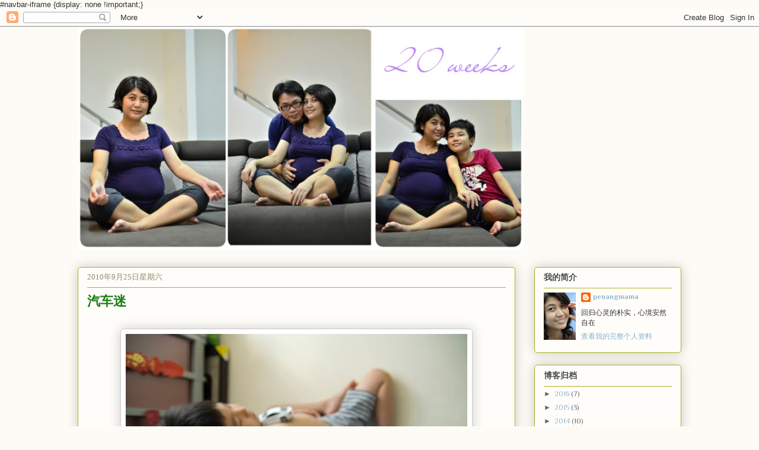

--- FILE ---
content_type: text/html; charset=UTF-8
request_url: https://penangmama.blogspot.com/2010/09/
body_size: 24797
content:
<!DOCTYPE html>
<html class='v2' dir='ltr' xmlns='http://www.w3.org/1999/xhtml' xmlns:b='http://www.google.com/2005/gml/b' xmlns:data='http://www.google.com/2005/gml/data' xmlns:expr='http://www.google.com/2005/gml/expr'>
<head>
<link href='https://www.blogger.com/static/v1/widgets/335934321-css_bundle_v2.css' rel='stylesheet' type='text/css'/>
<meta content='width=1100' name='viewport'/>
<meta content='text/html; charset=UTF-8' http-equiv='Content-Type'/>
<meta content='blogger' name='generator'/>
<link href='https://penangmama.blogspot.com/favicon.ico' rel='icon' type='image/x-icon'/>
<link href='http://penangmama.blogspot.com/2010/09/' rel='canonical'/>
<link rel="alternate" type="application/atom+xml" title="penangmama @ 教育心得 - Atom" href="https://penangmama.blogspot.com/feeds/posts/default" />
<link rel="alternate" type="application/rss+xml" title="penangmama @ 教育心得 - RSS" href="https://penangmama.blogspot.com/feeds/posts/default?alt=rss" />
<link rel="service.post" type="application/atom+xml" title="penangmama @ 教育心得 - Atom" href="https://www.blogger.com/feeds/6906472718335705261/posts/default" />
<!--Can't find substitution for tag [blog.ieCssRetrofitLinks]-->
<meta content='http://penangmama.blogspot.com/2010/09/' property='og:url'/>
<meta content='penangmama @ 教育心得' property='og:title'/>
<meta content='' property='og:description'/>
<title>penangmama @ 教育心得: 九月 2010</title>
<style type='text/css'>@font-face{font-family:'Philosopher';font-style:normal;font-weight:400;font-display:swap;src:url(//fonts.gstatic.com/s/philosopher/v21/vEFV2_5QCwIS4_Dhez5jcWBjT0020NqfZ7c.woff2)format('woff2');unicode-range:U+0460-052F,U+1C80-1C8A,U+20B4,U+2DE0-2DFF,U+A640-A69F,U+FE2E-FE2F;}@font-face{font-family:'Philosopher';font-style:normal;font-weight:400;font-display:swap;src:url(//fonts.gstatic.com/s/philosopher/v21/vEFV2_5QCwIS4_Dhez5jcWBqT0020NqfZ7c.woff2)format('woff2');unicode-range:U+0301,U+0400-045F,U+0490-0491,U+04B0-04B1,U+2116;}@font-face{font-family:'Philosopher';font-style:normal;font-weight:400;font-display:swap;src:url(//fonts.gstatic.com/s/philosopher/v21/vEFV2_5QCwIS4_Dhez5jcWBhT0020NqfZ7c.woff2)format('woff2');unicode-range:U+0102-0103,U+0110-0111,U+0128-0129,U+0168-0169,U+01A0-01A1,U+01AF-01B0,U+0300-0301,U+0303-0304,U+0308-0309,U+0323,U+0329,U+1EA0-1EF9,U+20AB;}@font-face{font-family:'Philosopher';font-style:normal;font-weight:400;font-display:swap;src:url(//fonts.gstatic.com/s/philosopher/v21/vEFV2_5QCwIS4_Dhez5jcWBgT0020NqfZ7c.woff2)format('woff2');unicode-range:U+0100-02BA,U+02BD-02C5,U+02C7-02CC,U+02CE-02D7,U+02DD-02FF,U+0304,U+0308,U+0329,U+1D00-1DBF,U+1E00-1E9F,U+1EF2-1EFF,U+2020,U+20A0-20AB,U+20AD-20C0,U+2113,U+2C60-2C7F,U+A720-A7FF;}@font-face{font-family:'Philosopher';font-style:normal;font-weight:400;font-display:swap;src:url(//fonts.gstatic.com/s/philosopher/v21/vEFV2_5QCwIS4_Dhez5jcWBuT0020Nqf.woff2)format('woff2');unicode-range:U+0000-00FF,U+0131,U+0152-0153,U+02BB-02BC,U+02C6,U+02DA,U+02DC,U+0304,U+0308,U+0329,U+2000-206F,U+20AC,U+2122,U+2191,U+2193,U+2212,U+2215,U+FEFF,U+FFFD;}@font-face{font-family:'Philosopher';font-style:normal;font-weight:700;font-display:swap;src:url(//fonts.gstatic.com/s/philosopher/v21/vEFI2_5QCwIS4_Dhez5jcWjValgW8te1Xb7GlMo.woff2)format('woff2');unicode-range:U+0460-052F,U+1C80-1C8A,U+20B4,U+2DE0-2DFF,U+A640-A69F,U+FE2E-FE2F;}@font-face{font-family:'Philosopher';font-style:normal;font-weight:700;font-display:swap;src:url(//fonts.gstatic.com/s/philosopher/v21/vEFI2_5QCwIS4_Dhez5jcWjValgf8te1Xb7GlMo.woff2)format('woff2');unicode-range:U+0301,U+0400-045F,U+0490-0491,U+04B0-04B1,U+2116;}@font-face{font-family:'Philosopher';font-style:normal;font-weight:700;font-display:swap;src:url(//fonts.gstatic.com/s/philosopher/v21/vEFI2_5QCwIS4_Dhez5jcWjValgU8te1Xb7GlMo.woff2)format('woff2');unicode-range:U+0102-0103,U+0110-0111,U+0128-0129,U+0168-0169,U+01A0-01A1,U+01AF-01B0,U+0300-0301,U+0303-0304,U+0308-0309,U+0323,U+0329,U+1EA0-1EF9,U+20AB;}@font-face{font-family:'Philosopher';font-style:normal;font-weight:700;font-display:swap;src:url(//fonts.gstatic.com/s/philosopher/v21/vEFI2_5QCwIS4_Dhez5jcWjValgV8te1Xb7GlMo.woff2)format('woff2');unicode-range:U+0100-02BA,U+02BD-02C5,U+02C7-02CC,U+02CE-02D7,U+02DD-02FF,U+0304,U+0308,U+0329,U+1D00-1DBF,U+1E00-1E9F,U+1EF2-1EFF,U+2020,U+20A0-20AB,U+20AD-20C0,U+2113,U+2C60-2C7F,U+A720-A7FF;}@font-face{font-family:'Philosopher';font-style:normal;font-weight:700;font-display:swap;src:url(//fonts.gstatic.com/s/philosopher/v21/vEFI2_5QCwIS4_Dhez5jcWjValgb8te1Xb7G.woff2)format('woff2');unicode-range:U+0000-00FF,U+0131,U+0152-0153,U+02BB-02BC,U+02C6,U+02DA,U+02DC,U+0304,U+0308,U+0329,U+2000-206F,U+20AC,U+2122,U+2191,U+2193,U+2212,U+2215,U+FEFF,U+FFFD;}</style>
<style id='page-skin-1' type='text/css'><!--
/*
-----------------------------------------------
Blogger Template Style
Name:     Awesome Inc.
Designer: Tina Chen
URL:      tinachen.org
----------------------------------------------- */
/* Content
----------------------------------------------- */
body {
font: normal normal 13px Arial, Tahoma, Helvetica, FreeSans, sans-serif;
color: #333333;
background: #fcfbf5 none repeat scroll top left;
}
html body .content-outer {
min-width: 0;
max-width: 100%;
width: 100%;
}
a:link {
text-decoration: none;
color: #d52a33;
}
a:visited {
text-decoration: none;
color: #7d181e;
}
a:hover {
text-decoration: underline;
color: #d52a33;
}
.body-fauxcolumn-outer .cap-top {
position: absolute;
z-index: 1;
height: 276px;
width: 100%;
background: transparent none repeat-x scroll top left;
_background-image: none;
}
/* Columns
----------------------------------------------- */
.content-inner {
padding: 0;
}
.header-inner .section {
margin: 0 16px;
}
.tabs-inner .section {
margin: 0 16px;
}
.main-inner {
padding-top: 30px;
}
.main-inner .column-center-inner,
.main-inner .column-left-inner,
.main-inner .column-right-inner {
padding: 0 5px;
}
*+html body .main-inner .column-center-inner {
margin-top: -30px;
}
#layout .main-inner .column-center-inner {
margin-top: 0;
}
/* Header
----------------------------------------------- */
.header-outer {
margin: 0 0 0 0;
background: transparent none repeat scroll 0 0;
}
.Header h1 {
font: normal normal 48px Georgia, Utopia, 'Palatino Linotype', Palatino, serif;
color: #333333;
text-shadow: 0 0 -1px #000000;
}
.Header h1 a {
color: #333333;
}
.Header .description {
font: normal normal 20px Georgia, Utopia, 'Palatino Linotype', Palatino, serif;
color: #908d6a;
}
.header-inner .Header .titlewrapper,
.header-inner .Header .descriptionwrapper {
padding-left: 0;
padding-right: 0;
margin-bottom: 0;
}
.header-inner .Header .titlewrapper {
padding-top: 22px;
}
/* Tabs
----------------------------------------------- */
.tabs-outer {
overflow: hidden;
position: relative;
background: #b3ca88 url(//www.blogblog.com/1kt/awesomeinc/tabs_gradient_light.png) repeat scroll 0 0;
}
#layout .tabs-outer {
overflow: visible;
}
.tabs-cap-top, .tabs-cap-bottom {
position: absolute;
width: 100%;
border-top: 1px solid #908d6a;
}
.tabs-cap-bottom {
bottom: 0;
}
.tabs-inner .widget li a {
display: inline-block;
margin: 0;
padding: .6em 1.5em;
font: normal normal 13px Arial, Tahoma, Helvetica, FreeSans, sans-serif;
color: #333333;
border-top: 1px solid #908d6a;
border-bottom: 1px solid #908d6a;
border-left: 1px solid #908d6a;
height: 16px;
line-height: 16px;
}
.tabs-inner .widget li:last-child a {
border-right: 1px solid #908d6a;
}
.tabs-inner .widget li.selected a, .tabs-inner .widget li a:hover {
background: #63704b url(//www.blogblog.com/1kt/awesomeinc/tabs_gradient_light.png) repeat-x scroll 0 -100px;
color: #ffffff;
}
/* Headings
----------------------------------------------- */
h2 {
font: normal bold 14px Philosopher;
color: #4c4c4c;
}
/* Widgets
----------------------------------------------- */
.main-inner .section {
margin: 0 27px;
padding: 0;
}
.main-inner .column-left-outer,
.main-inner .column-right-outer {
margin-top: 0;
}
#layout .main-inner .column-left-outer,
#layout .main-inner .column-right-outer {
margin-top: 0;
}
.main-inner .column-left-inner,
.main-inner .column-right-inner {
background: transparent none repeat 0 0;
-moz-box-shadow: 0 0 0 rgba(0, 0, 0, .2);
-webkit-box-shadow: 0 0 0 rgba(0, 0, 0, .2);
-goog-ms-box-shadow: 0 0 0 rgba(0, 0, 0, .2);
box-shadow: 0 0 0 rgba(0, 0, 0, .2);
-moz-border-radius: 5px;
-webkit-border-radius: 5px;
-goog-ms-border-radius: 5px;
border-radius: 5px;
}
#layout .main-inner .column-left-inner,
#layout .main-inner .column-right-inner {
margin-top: 0;
}
.sidebar .widget {
font: normal normal 12px Philosopher;
color: #333333;
}
.sidebar .widget a:link {
color: #88b2ca;
}
.sidebar .widget a:visited {
color: #bb232d;
}
.sidebar .widget a:hover {
color: #d52a33;
}
.sidebar .widget h2 {
text-shadow: 0 0 -1px #000000;
}
.main-inner .widget {
background-color: #fefdfa;
border: 1px solid #aab123;
padding: 0 15px 15px;
margin: 20px -16px;
-moz-box-shadow: 0 0 20px rgba(0, 0, 0, .2);
-webkit-box-shadow: 0 0 20px rgba(0, 0, 0, .2);
-goog-ms-box-shadow: 0 0 20px rgba(0, 0, 0, .2);
box-shadow: 0 0 20px rgba(0, 0, 0, .2);
-moz-border-radius: 5px;
-webkit-border-radius: 5px;
-goog-ms-border-radius: 5px;
border-radius: 5px;
}
.main-inner .widget h2 {
margin: 0 -0;
padding: .6em 0 .5em;
border-bottom: 1px solid transparent;
}
.footer-inner .widget h2 {
padding: 0 0 .4em;
border-bottom: 1px solid transparent;
}
.main-inner .widget h2 + div, .footer-inner .widget h2 + div {
border-top: 1px solid #aab123;
padding-top: 8px;
}
.main-inner .widget .widget-content {
margin: 0 -0;
padding: 7px 0 0;
}
.main-inner .widget ul, .main-inner .widget #ArchiveList ul.flat {
margin: -8px -15px 0;
padding: 0;
list-style: none;
}
.main-inner .widget #ArchiveList {
margin: -8px 0 0;
}
.main-inner .widget ul li, .main-inner .widget #ArchiveList ul.flat li {
padding: .5em 15px;
text-indent: 0;
color: #666666;
border-top: 0 solid #aab123;
border-bottom: 1px solid transparent;
}
.main-inner .widget #ArchiveList ul li {
padding-top: .25em;
padding-bottom: .25em;
}
.main-inner .widget ul li:first-child, .main-inner .widget #ArchiveList ul.flat li:first-child {
border-top: none;
}
.main-inner .widget ul li:last-child, .main-inner .widget #ArchiveList ul.flat li:last-child {
border-bottom: none;
}
.post-body {
position: relative;
}
.main-inner .widget .post-body ul {
padding: 0 2.5em;
margin: .5em 0;
list-style: disc;
}
.main-inner .widget .post-body ul li {
padding: 0.25em 0;
margin-bottom: .25em;
color: #333333;
border: none;
}
.footer-inner .widget ul {
padding: 0;
list-style: none;
}
.widget .zippy {
color: #666666;
}
/* Posts
----------------------------------------------- */
body .main-inner .Blog {
padding: 0;
margin-bottom: 1em;
background-color: transparent;
border: none;
-moz-box-shadow: 0 0 0 rgba(0, 0, 0, 0);
-webkit-box-shadow: 0 0 0 rgba(0, 0, 0, 0);
-goog-ms-box-shadow: 0 0 0 rgba(0, 0, 0, 0);
box-shadow: 0 0 0 rgba(0, 0, 0, 0);
}
.main-inner .section:last-child .Blog:last-child {
padding: 0;
margin-bottom: 1em;
}
.main-inner .widget h2.date-header {
margin: 0 -15px 1px;
padding: 0 0 0 0;
font: normal normal 13px Georgia, Utopia, 'Palatino Linotype', Palatino, serif;
color: #908d6a;
background: transparent none no-repeat scroll top left;
border-top: 0 solid #aab123;
border-bottom: 1px solid transparent;
-moz-border-radius-topleft: 0;
-moz-border-radius-topright: 0;
-webkit-border-top-left-radius: 0;
-webkit-border-top-right-radius: 0;
border-top-left-radius: 0;
border-top-right-radius: 0;
position: static;
bottom: 100%;
right: 15px;
text-shadow: 0 0 -1px #000000;
}
.main-inner .widget h2.date-header span {
font: normal normal 13px Georgia, Utopia, 'Palatino Linotype', Palatino, serif;
display: block;
padding: .5em 15px;
border-left: 0 solid #aab123;
border-right: 0 solid #aab123;
}
.date-outer {
position: relative;
margin: 30px 0 20px;
padding: 0 15px;
background-color: #fefdfa;
border: 1px solid #aab123;
-moz-box-shadow: 0 0 20px rgba(0, 0, 0, .2);
-webkit-box-shadow: 0 0 20px rgba(0, 0, 0, .2);
-goog-ms-box-shadow: 0 0 20px rgba(0, 0, 0, .2);
box-shadow: 0 0 20px rgba(0, 0, 0, .2);
-moz-border-radius: 5px;
-webkit-border-radius: 5px;
-goog-ms-border-radius: 5px;
border-radius: 5px;
}
.date-outer:first-child {
margin-top: 0;
}
.date-outer:last-child {
margin-bottom: 20px;
-moz-border-radius-bottomleft: 5px;
-moz-border-radius-bottomright: 5px;
-webkit-border-bottom-left-radius: 5px;
-webkit-border-bottom-right-radius: 5px;
-goog-ms-border-bottom-left-radius: 5px;
-goog-ms-border-bottom-right-radius: 5px;
border-bottom-left-radius: 5px;
border-bottom-right-radius: 5px;
}
.date-posts {
margin: 0 -0;
padding: 0 0;
clear: both;
}
.post-outer, .inline-ad {
border-top: 1px solid #aab123;
margin: 0 -0;
padding: 15px 0;
}
.post-outer {
padding-bottom: 10px;
}
.post-outer:first-child {
padding-top: 0;
border-top: none;
}
.post-outer:last-child, .inline-ad:last-child {
border-bottom: none;
}
.post-body {
position: relative;
}
.post-body img {
padding: 8px;
background: #ffffff;
border: 1px solid #cccccc;
-moz-box-shadow: 0 0 20px rgba(0, 0, 0, .2);
-webkit-box-shadow: 0 0 20px rgba(0, 0, 0, .2);
box-shadow: 0 0 20px rgba(0, 0, 0, .2);
-moz-border-radius: 5px;
-webkit-border-radius: 5px;
border-radius: 5px;
}
h3.post-title, h4 {
font: normal bold 22px Georgia, Utopia, 'Palatino Linotype', Palatino, serif;
color: #1d7d17;
}
h3.post-title a {
font: normal bold 22px Georgia, Utopia, 'Palatino Linotype', Palatino, serif;
color: #1d7d17;
}
h3.post-title a:hover {
color: #d52a33;
text-decoration: underline;
}
.post-header {
margin: 0 0 1em;
}
.post-body {
line-height: 1.4;
}
.post-outer h2 {
color: #333333;
}
.post-footer {
margin: 1.5em 0 0;
}
#blog-pager {
padding: 15px;
font-size: 120%;
background-color: #fefdfa;
border: 1px solid #aab123;
-moz-box-shadow: 0 0 20px rgba(0, 0, 0, .2);
-webkit-box-shadow: 0 0 20px rgba(0, 0, 0, .2);
-goog-ms-box-shadow: 0 0 20px rgba(0, 0, 0, .2);
box-shadow: 0 0 20px rgba(0, 0, 0, .2);
-moz-border-radius: 5px;
-webkit-border-radius: 5px;
-goog-ms-border-radius: 5px;
border-radius: 5px;
-moz-border-radius-topleft: 5px;
-moz-border-radius-topright: 5px;
-webkit-border-top-left-radius: 5px;
-webkit-border-top-right-radius: 5px;
-goog-ms-border-top-left-radius: 5px;
-goog-ms-border-top-right-radius: 5px;
border-top-left-radius: 5px;
border-top-right-radius-topright: 5px;
margin-top: 1em;
}
.blog-feeds, .post-feeds {
margin: 1em 0;
text-align: center;
color: #333333;
}
.blog-feeds a, .post-feeds a {
color: #d52a33;
}
.blog-feeds a:visited, .post-feeds a:visited {
color: #7d181e;
}
.blog-feeds a:hover, .post-feeds a:hover {
color: #d52a33;
}
.post-outer .comments {
margin-top: 2em;
}
/* Comments
----------------------------------------------- */
.comments .comments-content .icon.blog-author {
background-repeat: no-repeat;
background-image: url([data-uri]);
}
.comments .comments-content .loadmore a {
border-top: 1px solid #908d6a;
border-bottom: 1px solid #908d6a;
}
.comments .continue {
border-top: 2px solid #908d6a;
}
/* Footer
----------------------------------------------- */
.footer-outer {
margin: -20px 0 -1px;
padding: 20px 0 0;
color: #333333;
overflow: hidden;
}
.footer-fauxborder-left {
border-top: 1px solid #aab123;
background: #fefdfa none repeat scroll 0 0;
-moz-box-shadow: 0 0 20px rgba(0, 0, 0, .2);
-webkit-box-shadow: 0 0 20px rgba(0, 0, 0, .2);
-goog-ms-box-shadow: 0 0 20px rgba(0, 0, 0, .2);
box-shadow: 0 0 20px rgba(0, 0, 0, .2);
margin: 0 -20px;
}
/* Mobile
----------------------------------------------- */
body.mobile {
background-size: auto;
}
.mobile .body-fauxcolumn-outer {
background: transparent none repeat scroll top left;
}
*+html body.mobile .main-inner .column-center-inner {
margin-top: 0;
}
.mobile .main-inner .widget {
padding: 0 0 15px;
}
.mobile .main-inner .widget h2 + div,
.mobile .footer-inner .widget h2 + div {
border-top: none;
padding-top: 0;
}
.mobile .footer-inner .widget h2 {
padding: 0.5em 0;
border-bottom: none;
}
.mobile .main-inner .widget .widget-content {
margin: 0;
padding: 7px 0 0;
}
.mobile .main-inner .widget ul,
.mobile .main-inner .widget #ArchiveList ul.flat {
margin: 0 -15px 0;
}
.mobile .main-inner .widget h2.date-header {
right: 0;
}
.mobile .date-header span {
padding: 0.4em 0;
}
.mobile .date-outer:first-child {
margin-bottom: 0;
border: 1px solid #aab123;
-moz-border-radius-topleft: 5px;
-moz-border-radius-topright: 5px;
-webkit-border-top-left-radius: 5px;
-webkit-border-top-right-radius: 5px;
-goog-ms-border-top-left-radius: 5px;
-goog-ms-border-top-right-radius: 5px;
border-top-left-radius: 5px;
border-top-right-radius: 5px;
}
.mobile .date-outer {
border-color: #aab123;
border-width: 0 1px 1px;
}
.mobile .date-outer:last-child {
margin-bottom: 0;
}
.mobile .main-inner {
padding: 0;
}
.mobile .header-inner .section {
margin: 0;
}
.mobile .post-outer, .mobile .inline-ad {
padding: 5px 0;
}
.mobile .tabs-inner .section {
margin: 0 10px;
}
.mobile .main-inner .widget h2 {
margin: 0;
padding: 0;
}
.mobile .main-inner .widget h2.date-header span {
padding: 0;
}
.mobile .main-inner .widget .widget-content {
margin: 0;
padding: 7px 0 0;
}
.mobile #blog-pager {
border: 1px solid transparent;
background: #fefdfa none repeat scroll 0 0;
}
.mobile .main-inner .column-left-inner,
.mobile .main-inner .column-right-inner {
background: transparent none repeat 0 0;
-moz-box-shadow: none;
-webkit-box-shadow: none;
-goog-ms-box-shadow: none;
box-shadow: none;
}
.mobile .date-posts {
margin: 0;
padding: 0;
}
.mobile .footer-fauxborder-left {
margin: 0;
border-top: inherit;
}
.mobile .main-inner .section:last-child .Blog:last-child {
margin-bottom: 0;
}
.mobile-index-contents {
color: #333333;
}
.mobile .mobile-link-button {
background: #d52a33 url(//www.blogblog.com/1kt/awesomeinc/tabs_gradient_light.png) repeat scroll 0 0;
}
.mobile-link-button a:link, .mobile-link-button a:visited {
color: #ffffff;
}
.mobile .tabs-inner .PageList .widget-content {
background: transparent;
border-top: 1px solid;
border-color: #908d6a;
color: #333333;
}
.mobile .tabs-inner .PageList .widget-content .pagelist-arrow {
border-left: 1px solid #908d6a;
}

--></style>
<style id='template-skin-1' type='text/css'><!--
body {
min-width: 1050px;
}
.content-outer, .content-fauxcolumn-outer, .region-inner {
min-width: 1050px;
max-width: 1050px;
_width: 1050px;
}
.main-inner .columns {
padding-left: 0px;
padding-right: 280px;
}
.main-inner .fauxcolumn-center-outer {
left: 0px;
right: 280px;
/* IE6 does not respect left and right together */
_width: expression(this.parentNode.offsetWidth -
parseInt("0px") -
parseInt("280px") + 'px');
}
.main-inner .fauxcolumn-left-outer {
width: 0px;
}
.main-inner .fauxcolumn-right-outer {
width: 280px;
}
.main-inner .column-left-outer {
width: 0px;
right: 100%;
margin-left: -0px;
}
.main-inner .column-right-outer {
width: 280px;
margin-right: -280px;
}
#layout {
min-width: 0;
}
#layout .content-outer {
min-width: 0;
width: 800px;
}
#layout .region-inner {
min-width: 0;
width: auto;
}
--></style>
<link href='https://www.blogger.com/dyn-css/authorization.css?targetBlogID=6906472718335705261&amp;zx=b2134d1b-530a-4fa3-b1e4-9f3a98752ade' media='none' onload='if(media!=&#39;all&#39;)media=&#39;all&#39;' rel='stylesheet'/><noscript><link href='https://www.blogger.com/dyn-css/authorization.css?targetBlogID=6906472718335705261&amp;zx=b2134d1b-530a-4fa3-b1e4-9f3a98752ade' rel='stylesheet'/></noscript>
<meta name='google-adsense-platform-account' content='ca-host-pub-1556223355139109'/>
<meta name='google-adsense-platform-domain' content='blogspot.com'/>

<!-- data-ad-client=ca-pub-6702510362540479 -->

</head>

  #navbar-iframe {display: none !important;}<body class='loading variant-renewable'>
<div class='navbar section' id='navbar'><div class='widget Navbar' data-version='1' id='Navbar1'><script type="text/javascript">
    function setAttributeOnload(object, attribute, val) {
      if(window.addEventListener) {
        window.addEventListener('load',
          function(){ object[attribute] = val; }, false);
      } else {
        window.attachEvent('onload', function(){ object[attribute] = val; });
      }
    }
  </script>
<div id="navbar-iframe-container"></div>
<script type="text/javascript" src="https://apis.google.com/js/platform.js"></script>
<script type="text/javascript">
      gapi.load("gapi.iframes:gapi.iframes.style.bubble", function() {
        if (gapi.iframes && gapi.iframes.getContext) {
          gapi.iframes.getContext().openChild({
              url: 'https://www.blogger.com/navbar/6906472718335705261?origin\x3dhttps://penangmama.blogspot.com',
              where: document.getElementById("navbar-iframe-container"),
              id: "navbar-iframe"
          });
        }
      });
    </script><script type="text/javascript">
(function() {
var script = document.createElement('script');
script.type = 'text/javascript';
script.src = '//pagead2.googlesyndication.com/pagead/js/google_top_exp.js';
var head = document.getElementsByTagName('head')[0];
if (head) {
head.appendChild(script);
}})();
</script>
</div></div>
<div class='body-fauxcolumns'>
<div class='fauxcolumn-outer body-fauxcolumn-outer'>
<div class='cap-top'>
<div class='cap-left'></div>
<div class='cap-right'></div>
</div>
<div class='fauxborder-left'>
<div class='fauxborder-right'></div>
<div class='fauxcolumn-inner'>
</div>
</div>
<div class='cap-bottom'>
<div class='cap-left'></div>
<div class='cap-right'></div>
</div>
</div>
</div>
<div class='content'>
<div class='content-fauxcolumns'>
<div class='fauxcolumn-outer content-fauxcolumn-outer'>
<div class='cap-top'>
<div class='cap-left'></div>
<div class='cap-right'></div>
</div>
<div class='fauxborder-left'>
<div class='fauxborder-right'></div>
<div class='fauxcolumn-inner'>
</div>
</div>
<div class='cap-bottom'>
<div class='cap-left'></div>
<div class='cap-right'></div>
</div>
</div>
</div>
<div class='content-outer'>
<div class='content-cap-top cap-top'>
<div class='cap-left'></div>
<div class='cap-right'></div>
</div>
<div class='fauxborder-left content-fauxborder-left'>
<div class='fauxborder-right content-fauxborder-right'></div>
<div class='content-inner'>
<header>
<div class='header-outer'>
<div class='header-cap-top cap-top'>
<div class='cap-left'></div>
<div class='cap-right'></div>
</div>
<div class='fauxborder-left header-fauxborder-left'>
<div class='fauxborder-right header-fauxborder-right'></div>
<div class='region-inner header-inner'>
<div class='header section' id='header'><div class='widget Header' data-version='1' id='Header1'>
<div id='header-inner'>
<a href='https://penangmama.blogspot.com/' style='display: block'>
<img alt='penangmama @ 教育心得' height='376px; ' id='Header1_headerimg' src='https://blogger.googleusercontent.com/img/b/R29vZ2xl/AVvXsEgE_u0m0BtsAFujl99TMMCqlJK_q1wRScVx-pF6IXmW9_DoBCWbRFG-IZdqn2wyo-hYP1vz8p_sc9Wdhyr37xmWrV0bXdi7oOmYx0RlGQ8YN4kojLAQsGfbI_DFW-iIxHiNBHer9uC4ZIk0/s1600-r/PhotoGrid_1458046701308.jpg' style='display: block' width='752px; '/>
</a>
</div>
</div></div>
</div>
</div>
<div class='header-cap-bottom cap-bottom'>
<div class='cap-left'></div>
<div class='cap-right'></div>
</div>
</div>
</header>
<div class='tabs-outer'>
<div class='tabs-cap-top cap-top'>
<div class='cap-left'></div>
<div class='cap-right'></div>
</div>
<div class='fauxborder-left tabs-fauxborder-left'>
<div class='fauxborder-right tabs-fauxborder-right'></div>
<div class='region-inner tabs-inner'>
<div class='tabs no-items section' id='crosscol'></div>
<div class='tabs no-items section' id='crosscol-overflow'></div>
</div>
</div>
<div class='tabs-cap-bottom cap-bottom'>
<div class='cap-left'></div>
<div class='cap-right'></div>
</div>
</div>
<div class='main-outer'>
<div class='main-cap-top cap-top'>
<div class='cap-left'></div>
<div class='cap-right'></div>
</div>
<div class='fauxborder-left main-fauxborder-left'>
<div class='fauxborder-right main-fauxborder-right'></div>
<div class='region-inner main-inner'>
<div class='columns fauxcolumns'>
<div class='fauxcolumn-outer fauxcolumn-center-outer'>
<div class='cap-top'>
<div class='cap-left'></div>
<div class='cap-right'></div>
</div>
<div class='fauxborder-left'>
<div class='fauxborder-right'></div>
<div class='fauxcolumn-inner'>
</div>
</div>
<div class='cap-bottom'>
<div class='cap-left'></div>
<div class='cap-right'></div>
</div>
</div>
<div class='fauxcolumn-outer fauxcolumn-left-outer'>
<div class='cap-top'>
<div class='cap-left'></div>
<div class='cap-right'></div>
</div>
<div class='fauxborder-left'>
<div class='fauxborder-right'></div>
<div class='fauxcolumn-inner'>
</div>
</div>
<div class='cap-bottom'>
<div class='cap-left'></div>
<div class='cap-right'></div>
</div>
</div>
<div class='fauxcolumn-outer fauxcolumn-right-outer'>
<div class='cap-top'>
<div class='cap-left'></div>
<div class='cap-right'></div>
</div>
<div class='fauxborder-left'>
<div class='fauxborder-right'></div>
<div class='fauxcolumn-inner'>
</div>
</div>
<div class='cap-bottom'>
<div class='cap-left'></div>
<div class='cap-right'></div>
</div>
</div>
<!-- corrects IE6 width calculation -->
<div class='columns-inner'>
<div class='column-center-outer'>
<div class='column-center-inner'>
<div class='main section' id='main'><div class='widget Blog' data-version='1' id='Blog1'>
<div class='blog-posts hfeed'>

          <div class="date-outer">
        
<h2 class='date-header'><span>2010年9月25日星期六</span></h2>

          <div class="date-posts">
        
<div class='post-outer'>
<div class='post hentry uncustomized-post-template' itemprop='blogPost' itemscope='itemscope' itemtype='http://schema.org/BlogPosting'>
<meta content='https://blogger.googleusercontent.com/img/b/R29vZ2xl/AVvXsEiLIoo8IGhyphenhyphen3Hl2eQ-99bvOhhBMak4zgblSY7vx3FEAHrv3JXKgSys1upSshRlnjJgm4KKFe1GC_pZTAsBdyySa8YP2krq9YVadjDrAY_A4iBVz3ojRpXsGqX5vKu2Qm5m0UQ-QO5W91pBA/s576/DSC_9834.jpg' itemprop='image_url'/>
<meta content='6906472718335705261' itemprop='blogId'/>
<meta content='5919043160910951454' itemprop='postId'/>
<a name='5919043160910951454'></a>
<h3 class='post-title entry-title' itemprop='name'>
<a href='https://penangmama.blogspot.com/2010/09/blog-post.html'>汽车迷</a>
</h3>
<div class='post-header'>
<div class='post-header-line-1'></div>
</div>
<div class='post-body entry-content' id='post-body-5919043160910951454' itemprop='description articleBody'>
<div><br /></div><a href="https://blogger.googleusercontent.com/img/b/R29vZ2xl/AVvXsEiLIoo8IGhyphenhyphen3Hl2eQ-99bvOhhBMak4zgblSY7vx3FEAHrv3JXKgSys1upSshRlnjJgm4KKFe1GC_pZTAsBdyySa8YP2krq9YVadjDrAY_A4iBVz3ojRpXsGqX5vKu2Qm5m0UQ-QO5W91pBA/s1600/DSC_9834.jpg" onblur="try {parent.deselectBloggerImageGracefully();} catch(e) {}"><img alt="" border="0" id="BLOGGER_PHOTO_ID_5521357025634006642" src="https://blogger.googleusercontent.com/img/b/R29vZ2xl/AVvXsEiLIoo8IGhyphenhyphen3Hl2eQ-99bvOhhBMak4zgblSY7vx3FEAHrv3JXKgSys1upSshRlnjJgm4KKFe1GC_pZTAsBdyySa8YP2krq9YVadjDrAY_A4iBVz3ojRpXsGqX5vKu2Qm5m0UQ-QO5W91pBA/s576/DSC_9834.jpg" style="display:block; margin:0px auto 10px; text-align:center;cursor:pointer; cursor:hand;" /></a><div>儿子对汽车情有独钟&#12290;从小他已收集60多辆的玩具汽车&#65292;大的&#12289;小的&#12289;各式各样的颜色都有&#12290;有些汽车是保姆&#12289;亲朋戚友送的&#65292;有些是从添油站那买来的&#12290;<div><br /></div><div>记得有一次&#65292;儿子生日时&#65292;我送他一大堆昂贵的故事书&#65292;而爸爸却送他一辆玩具汽车&#12290;当儿子打开我的生日礼物时&#65292;他就随意翻翻书本&#65292;接着他迫不及待打开爸爸的生日礼物&#65292;那时他的脸蛋多么甜美&#65292;一排洁白的牙齿笑得差不多要掉下来了&#12290;他手中只顾着握着玩具汽车&#65292;不时凝视着&#8220;宝贝&#8221;&#65292;却将我的书本置之不理了&#12290;我好气又好笑&#65292;昂贵的书本竟然敌不过一辆便宜的&#8220;家伙&#8221;&#12290;</div><div><br /></div><div>至今儿子已长大了&#65292;他还会从玩具箱子里寻找&#8220;宝贝&#8221;&#65292;将一辆一辆的宝贝排成一行&#65292;口中念念有词的与&#8220;宝贝&#8221;对话&#12290;</div><div><br /></div><div>近年来&#65292;我们也没买玩具汽车给他了&#12290;儿子在邻居的家发现到一辆组装的玩具汽车&#65292;回来也告知我们这辆汽车并不贵&#65292;只是RM5以内&#12290;不久&#65292;我们在邻近的商店购买类似Lego的组装汽车给他&#12290;刚开始孩子在父亲的引导下&#65292;顺利组装一辆汽车&#12290;接下来的日子&#65292;孩子当然要第二&#12289;第三或第四辆的汽车&#12290;但我们坚持不买给他&#65292;孩子得使用自己的钱来购买&#12290;</div><div><br /></div><div>钱是如何得来呢&#65311;孩子得等待<a href="http://penangmama.blogspot.com/2010/08/blog-post.html">牙齿小精灵</a>所送来的钱和每一天的零用钱咯&#65281;孩子从中学到当我们要达到某些目标时&#65292;我们必须等待时机&#65292;一点一滴的钱币慢慢积少成多&#65292;筹够了就买一辆心意的汽车&#12290;但钱包里的零用钱就少好多了&#65292;所以孩子买东西时才会郑重的考虑&#65292;值不值得买&#12290;</div><div><br /></div><div>孩子遗传到爸爸的细心及耐心&#65292;他一买到汽车就坐在地上&#65292;将一堆的汽车零件放在地上&#65292;细心地观察指示图&#65292;小心翼翼地将汽车零件一一套上&#65292;看他专注的表情是多么的迷人&#65281;孩子自个儿组装了第二辆的玩具汽车&#65292;我蛮欣赏他的耐力及观察力&#65292;也希望孩子的优点能持续下去&#65281;</div></div><div><br /></div><div>孩子在安装第五辆汽车时面对许多挫折&#65292;比如要套住两个零件时需要费好大的力量&#12290;孩子便发出怨言&#65292;我们则在一旁鼓励他&#65292;只要心不难&#65292;事就不难&#12290;如遇到他无法套住的话&#65292;我们也从旁协助他&#12290;</div><div><br /></div><a href="https://blogger.googleusercontent.com/img/b/R29vZ2xl/AVvXsEi-djdXscGGhJIBXr0rtOv2xfZIN-N43BRFZrk1qHskgew1dAu_xzhmvDPg5LVI_zoLLWe4SGvWPIL82xLBhgz0P2wZmYm5_shvZ_ohCJJUCr5KaEmBaeSYq5k9Y5UUdXKOJMCTvTTGyra7/s1600/DSC_4548+copy.jpg" onblur="try {parent.deselectBloggerImageGracefully();} catch(e) {}"><img alt="" border="0" id="BLOGGER_PHOTO_ID_5521354654035638130" src="https://blogger.googleusercontent.com/img/b/R29vZ2xl/AVvXsEi-djdXscGGhJIBXr0rtOv2xfZIN-N43BRFZrk1qHskgew1dAu_xzhmvDPg5LVI_zoLLWe4SGvWPIL82xLBhgz0P2wZmYm5_shvZ_ohCJJUCr5KaEmBaeSYq5k9Y5UUdXKOJMCTvTTGyra7/s576/DSC_4548+copy.jpg" style="display:block; margin:0px auto 10px; text-align:center;cursor:pointer; cursor:hand;" /></a><br /><a href="https://blogger.googleusercontent.com/img/b/R29vZ2xl/AVvXsEjnGDDwdxJCpbyV4cMsBJo7VtfcEhQt2H53xOJ2CIFA43Og-LA_s8KuI1V7pNt3lUCg4T1LwIcZZ9syN6nwXCSGLjlbzrdj_RMPf3bV9kVgI602duaV6lj5TPS8nDMGZ0o1lphjimVqSwRS/s1600/DSC_4563+copyblog.jpg" onblur="try {parent.deselectBloggerImageGracefully();} catch(e) {}"><img alt="" border="0" id="BLOGGER_PHOTO_ID_5521353664394669138" src="https://blogger.googleusercontent.com/img/b/R29vZ2xl/AVvXsEjnGDDwdxJCpbyV4cMsBJo7VtfcEhQt2H53xOJ2CIFA43Og-LA_s8KuI1V7pNt3lUCg4T1LwIcZZ9syN6nwXCSGLjlbzrdj_RMPf3bV9kVgI602duaV6lj5TPS8nDMGZ0o1lphjimVqSwRS/s576/DSC_4563+copyblog.jpg" style="display:block; margin:0px auto 10px; text-align:center;cursor:pointer; cursor:hand;" /></a><br /><a href="https://blogger.googleusercontent.com/img/b/R29vZ2xl/AVvXsEjWhxcgV5qkPj2MuJUA5x6x0ZLjTNJEMBKutBAkpnR7DL9KMoeTqx7Jaf6hTmoDydt4LDH8hElLwLmAHb5mhVL39qoooNa2CaXaq1S7kydERHs70NjhHmONugmHwaRRauAzc91BaR3dvvcE/s1600/DSC_4565+copyblog.JPG" onblur="try {parent.deselectBloggerImageGracefully();} catch(e) {}"><img alt="" border="0" id="BLOGGER_PHOTO_ID_5521353660795602898" src="https://blogger.googleusercontent.com/img/b/R29vZ2xl/AVvXsEjWhxcgV5qkPj2MuJUA5x6x0ZLjTNJEMBKutBAkpnR7DL9KMoeTqx7Jaf6hTmoDydt4LDH8hElLwLmAHb5mhVL39qoooNa2CaXaq1S7kydERHs70NjhHmONugmHwaRRauAzc91BaR3dvvcE/s576/DSC_4565+copyblog.JPG" style="display:block; margin:0px auto 10px; text-align:center;cursor:pointer; cursor:hand;" /></a><br /><a href="https://blogger.googleusercontent.com/img/b/R29vZ2xl/AVvXsEipO25-3Vub-ndHqVxVkrm8IPskOt0SgrsZNQa1LzextCyu9zPtGMI7NiGmr5mX5_AUfHTxDkt4h0JtAqL799vuEUSKY4N0DUx0zirmvBb1rgOh3wsZGCDiWpSwNUHC04QUJn1khRw4HTQp/s1600/DSC_4581+copyblog.jpg" onblur="try {parent.deselectBloggerImageGracefully();} catch(e) {}"><img alt="" border="0" id="BLOGGER_PHOTO_ID_5521353653615467122" src="https://blogger.googleusercontent.com/img/b/R29vZ2xl/AVvXsEipO25-3Vub-ndHqVxVkrm8IPskOt0SgrsZNQa1LzextCyu9zPtGMI7NiGmr5mX5_AUfHTxDkt4h0JtAqL799vuEUSKY4N0DUx0zirmvBb1rgOh3wsZGCDiWpSwNUHC04QUJn1khRw4HTQp/s576/DSC_4581+copyblog.jpg" style="display:block; margin:0px auto 10px; text-align:center;cursor:pointer; cursor:hand;" /></a><br /><a href="https://blogger.googleusercontent.com/img/b/R29vZ2xl/AVvXsEg6DJXdAremT5pyVyc_8UtKv0Z-coISrkwZwW1kf77u_m5fiMu85smNbHViE3GqJtFEDXfG1DUw4WPZnkdVLw9BSNiLGmKYddJd9BfFL5cKjoEuPetfdQjoBflm6v7uY19u2S2lBNwI58PU/s1600/DSC_4582+copyblog.jpg" onblur="try {parent.deselectBloggerImageGracefully();} catch(e) {}"><img alt="" border="0" id="BLOGGER_PHOTO_ID_5521353657100452338" src="https://blogger.googleusercontent.com/img/b/R29vZ2xl/AVvXsEg6DJXdAremT5pyVyc_8UtKv0Z-coISrkwZwW1kf77u_m5fiMu85smNbHViE3GqJtFEDXfG1DUw4WPZnkdVLw9BSNiLGmKYddJd9BfFL5cKjoEuPetfdQjoBflm6v7uY19u2S2lBNwI58PU/s576/DSC_4582+copyblog.jpg" style="display:block; margin:0px auto 10px; text-align:center;cursor:pointer; cursor:hand;" /></a><br /><a href="https://blogger.googleusercontent.com/img/b/R29vZ2xl/AVvXsEhsrktnb0mZDRHCMUJuWu5_aWKsOD3cVpuSON5UuPyzNB8eawvkvjILx1Vy1jZIBkNjK9PJktRgljod2HU8n_z9II3v9_UUNyLQu0y3-f7T_RWHSPNf3buMur9fTEo7dXntFaLGPtVt48G9/s1600/DSC_4602+copyblog.jpg" onblur="try {parent.deselectBloggerImageGracefully();} catch(e) {}"><img alt="" border="0" id="BLOGGER_PHOTO_ID_5521353649499259122" src="https://blogger.googleusercontent.com/img/b/R29vZ2xl/AVvXsEhsrktnb0mZDRHCMUJuWu5_aWKsOD3cVpuSON5UuPyzNB8eawvkvjILx1Vy1jZIBkNjK9PJktRgljod2HU8n_z9II3v9_UUNyLQu0y3-f7T_RWHSPNf3buMur9fTEo7dXntFaLGPtVt48G9/s576/DSC_4602+copyblog.jpg" style="display:block; margin:0px auto 10px; text-align:center;cursor:pointer; cursor:hand;" /></a>
<div>
<script>(function(d){
  var js, id = 'facebook-jssdk'; if (d.getElementById(id)) {return;}
  js = d.createElement('script'); js.id = id; js.async = true;
  js.src = "//connect.facebook.net/en_US/all.js#xfbml=1";
  d.getElementsByTagName('head')[0].appendChild(js);
}(document));</script>
<fb:like action='like' colorscheme='light' font='arial' href='http://penangmama.blogspot.com/2010/09/blog-post.html' layout='standard' send='true' show_faces='false'></fb:like>
</div>
<iframe allowTransparency='true' frameborder='0' scrolling='no' src='http://www.facebook.com/plugins/like.php?href=https://penangmama.blogspot.com/2010/09/blog-post.html&send=false&layout=standard&show_faces=false&width=450&action=like&font=arial&colorscheme=light&height=35' style='border:none; overflow:hidden; width:450px; height:35px;'></iframe>
<div style='clear: both;'></div>
</div>
<div class='post-footer'>
<div class='post-footer-line post-footer-line-1'>
<span class='post-author vcard'>
发帖者
<span class='fn' itemprop='author' itemscope='itemscope' itemtype='http://schema.org/Person'>
<meta content='https://www.blogger.com/profile/11949436260219242996' itemprop='url'/>
<a class='g-profile' href='https://www.blogger.com/profile/11949436260219242996' rel='author' title='author profile'>
<span itemprop='name'>penangmama</span>
</a>
</span>
</span>
<span class='post-timestamp'>
时间&#65306;
<meta content='http://penangmama.blogspot.com/2010/09/blog-post.html' itemprop='url'/>
<a class='timestamp-link' href='https://penangmama.blogspot.com/2010/09/blog-post.html' rel='bookmark' title='permanent link'><abbr class='published' itemprop='datePublished' title='2010-09-25T17:37:00+08:00'>17:37</abbr></a>
</span>
<span class='reaction-buttons'>
</span>
<span class='star-ratings'>
</span>
<span class='post-comment-link'>
<a class='comment-link' href='https://www.blogger.com/comment/fullpage/post/6906472718335705261/5919043160910951454' onclick='javascript:window.open(this.href, "bloggerPopup", "toolbar=0,location=0,statusbar=1,menubar=0,scrollbars=yes,width=640,height=500"); return false;'>
2 条评论:
  </a>
</span>
<span class='post-backlinks post-comment-link'>
</span>
<span class='post-icons'>
<span class='item-action'>
<a href='https://www.blogger.com/email-post/6906472718335705261/5919043160910951454' title='通过电子邮件发送该帖'>
<img alt="" class="icon-action" height="13" src="//img1.blogblog.com/img/icon18_email.gif" width="18">
</a>
</span>
<span class='item-control blog-admin pid-2131306550'>
<a href='https://www.blogger.com/post-edit.g?blogID=6906472718335705261&postID=5919043160910951454&from=pencil' title='修改博文'>
<img alt='' class='icon-action' height='18' src='https://resources.blogblog.com/img/icon18_edit_allbkg.gif' width='18'/>
</a>
</span>
</span>
<div class='post-share-buttons goog-inline-block'>
</div>
</div>
<div class='post-footer-line post-footer-line-2'>
<span class='post-labels'>
标签&#65306;
<a href='https://penangmama.blogspot.com/search/label/%E5%AD%A9%E5%AD%90%E7%9A%84%E7%90%90%E7%A2%8E%E4%BA%8B' rel='tag'>孩子的琐碎事</a>
</span>
</div>
<div class='post-footer-line post-footer-line-3'>
<span class='post-location'>
</span>
</div>
</div>
</div>
</div>

        </div></div>
      
</div>
<div class='blog-pager' id='blog-pager'>
<span id='blog-pager-newer-link'>
<a class='blog-pager-newer-link' href='https://penangmama.blogspot.com/search?updated-max=2010-11-17T04:37:00%2B08:00&amp;max-results=3&amp;reverse-paginate=true' id='Blog1_blog-pager-newer-link' title='较新的博文'>较新的博文</a>
</span>
<span id='blog-pager-older-link'>
<a class='blog-pager-older-link' href='https://penangmama.blogspot.com/search?updated-max=2010-09-25T17:37:00%2B08:00&amp;max-results=3' id='Blog1_blog-pager-older-link' title='较旧的博文'>较旧的博文</a>
</span>
<a class='home-link' href='https://penangmama.blogspot.com/'>主页</a>
</div>
<div class='clear'></div>
<div class='blog-feeds'>
<div class='feed-links'>
订阅&#65306;
<a class='feed-link' href='https://penangmama.blogspot.com/feeds/posts/default' target='_blank' type='application/atom+xml'>评论 (Atom)</a>
</div>
</div>
</div><div class='widget HTML' data-version='1' id='HTML4'>
<h2 class='title'>LinkWithin</h2>
<div class='widget-content'>
<script>
var linkwithin_site_id = 85758;
</script>
<script src="//www.linkwithin.com/widget.js"></script>
<a href="http://www.linkwithin.com/"><img alt="Related Posts with Thumbnails" style="border: 0" src="https://lh3.googleusercontent.com/blogger_img_proxy/AEn0k_tw8D5Z-82_125QRvL6NwCbncbfJowFrKBMbKRWyAM3kS5EVj1VrDY8nVdGdyAX9bR7zy8dXzBZxRtnwM0JrQUtkcKN6evT=s0-d"></a>
</div>
<div class='clear'></div>
</div></div>
</div>
</div>
<div class='column-left-outer'>
<div class='column-left-inner'>
<aside>
</aside>
</div>
</div>
<div class='column-right-outer'>
<div class='column-right-inner'>
<aside>
<div class='sidebar section' id='sidebar-right-1'><div class='widget Profile' data-version='1' id='Profile1'>
<h2>我的简介</h2>
<div class='widget-content'>
<a href='https://www.blogger.com/profile/11949436260219242996'><img alt='我的照片' class='profile-img' height='80' src='//blogger.googleusercontent.com/img/b/R29vZ2xl/AVvXsEg7OUIvsYBFruzciVuSVnzOHkvkSiixuCT7KxuY1W-P6f-vKxPVHj8sCQAZddF5KhPppGb_x2B8ySghYbvO7ebPS9HoHvx4vAGupt7nZb30Lic1GHwiYEVaedU1u2YVolo/s113/*' width='54'/></a>
<dl class='profile-datablock'>
<dt class='profile-data'>
<a class='profile-name-link g-profile' href='https://www.blogger.com/profile/11949436260219242996' rel='author' style='background-image: url(//www.blogger.com/img/logo-16.png);'>
penangmama
</a>
</dt>
<dd class='profile-textblock'>回归心灵的朴实&#65292;心境安然自在</dd>
</dl>
<a class='profile-link' href='https://www.blogger.com/profile/11949436260219242996' rel='author'>查看我的完整个人资料</a>
<div class='clear'></div>
</div>
</div><div class='widget BlogArchive' data-version='1' id='BlogArchive1'>
<h2>博客归档</h2>
<div class='widget-content'>
<div id='ArchiveList'>
<div id='BlogArchive1_ArchiveList'>
<ul class='hierarchy'>
<li class='archivedate collapsed'>
<a class='toggle' href='javascript:void(0)'>
<span class='zippy'>

        &#9658;&#160;
      
</span>
</a>
<a class='post-count-link' href='https://penangmama.blogspot.com/2016/'>
2016
</a>
<span class='post-count' dir='ltr'>(7)</span>
<ul class='hierarchy'>
<li class='archivedate collapsed'>
<a class='toggle' href='javascript:void(0)'>
<span class='zippy'>

        &#9658;&#160;
      
</span>
</a>
<a class='post-count-link' href='https://penangmama.blogspot.com/2016/11/'>
十一月
</a>
<span class='post-count' dir='ltr'>(1)</span>
</li>
</ul>
<ul class='hierarchy'>
<li class='archivedate collapsed'>
<a class='toggle' href='javascript:void(0)'>
<span class='zippy'>

        &#9658;&#160;
      
</span>
</a>
<a class='post-count-link' href='https://penangmama.blogspot.com/2016/10/'>
十月
</a>
<span class='post-count' dir='ltr'>(1)</span>
</li>
</ul>
<ul class='hierarchy'>
<li class='archivedate collapsed'>
<a class='toggle' href='javascript:void(0)'>
<span class='zippy'>

        &#9658;&#160;
      
</span>
</a>
<a class='post-count-link' href='https://penangmama.blogspot.com/2016/06/'>
六月
</a>
<span class='post-count' dir='ltr'>(1)</span>
</li>
</ul>
<ul class='hierarchy'>
<li class='archivedate collapsed'>
<a class='toggle' href='javascript:void(0)'>
<span class='zippy'>

        &#9658;&#160;
      
</span>
</a>
<a class='post-count-link' href='https://penangmama.blogspot.com/2016/03/'>
三月
</a>
<span class='post-count' dir='ltr'>(1)</span>
</li>
</ul>
<ul class='hierarchy'>
<li class='archivedate collapsed'>
<a class='toggle' href='javascript:void(0)'>
<span class='zippy'>

        &#9658;&#160;
      
</span>
</a>
<a class='post-count-link' href='https://penangmama.blogspot.com/2016/02/'>
二月
</a>
<span class='post-count' dir='ltr'>(1)</span>
</li>
</ul>
<ul class='hierarchy'>
<li class='archivedate collapsed'>
<a class='toggle' href='javascript:void(0)'>
<span class='zippy'>

        &#9658;&#160;
      
</span>
</a>
<a class='post-count-link' href='https://penangmama.blogspot.com/2016/01/'>
一月
</a>
<span class='post-count' dir='ltr'>(2)</span>
</li>
</ul>
</li>
</ul>
<ul class='hierarchy'>
<li class='archivedate collapsed'>
<a class='toggle' href='javascript:void(0)'>
<span class='zippy'>

        &#9658;&#160;
      
</span>
</a>
<a class='post-count-link' href='https://penangmama.blogspot.com/2015/'>
2015
</a>
<span class='post-count' dir='ltr'>(3)</span>
<ul class='hierarchy'>
<li class='archivedate collapsed'>
<a class='toggle' href='javascript:void(0)'>
<span class='zippy'>

        &#9658;&#160;
      
</span>
</a>
<a class='post-count-link' href='https://penangmama.blogspot.com/2015/05/'>
五月
</a>
<span class='post-count' dir='ltr'>(1)</span>
</li>
</ul>
<ul class='hierarchy'>
<li class='archivedate collapsed'>
<a class='toggle' href='javascript:void(0)'>
<span class='zippy'>

        &#9658;&#160;
      
</span>
</a>
<a class='post-count-link' href='https://penangmama.blogspot.com/2015/02/'>
二月
</a>
<span class='post-count' dir='ltr'>(1)</span>
</li>
</ul>
<ul class='hierarchy'>
<li class='archivedate collapsed'>
<a class='toggle' href='javascript:void(0)'>
<span class='zippy'>

        &#9658;&#160;
      
</span>
</a>
<a class='post-count-link' href='https://penangmama.blogspot.com/2015/01/'>
一月
</a>
<span class='post-count' dir='ltr'>(1)</span>
</li>
</ul>
</li>
</ul>
<ul class='hierarchy'>
<li class='archivedate collapsed'>
<a class='toggle' href='javascript:void(0)'>
<span class='zippy'>

        &#9658;&#160;
      
</span>
</a>
<a class='post-count-link' href='https://penangmama.blogspot.com/2014/'>
2014
</a>
<span class='post-count' dir='ltr'>(10)</span>
<ul class='hierarchy'>
<li class='archivedate collapsed'>
<a class='toggle' href='javascript:void(0)'>
<span class='zippy'>

        &#9658;&#160;
      
</span>
</a>
<a class='post-count-link' href='https://penangmama.blogspot.com/2014/07/'>
七月
</a>
<span class='post-count' dir='ltr'>(2)</span>
</li>
</ul>
<ul class='hierarchy'>
<li class='archivedate collapsed'>
<a class='toggle' href='javascript:void(0)'>
<span class='zippy'>

        &#9658;&#160;
      
</span>
</a>
<a class='post-count-link' href='https://penangmama.blogspot.com/2014/06/'>
六月
</a>
<span class='post-count' dir='ltr'>(4)</span>
</li>
</ul>
<ul class='hierarchy'>
<li class='archivedate collapsed'>
<a class='toggle' href='javascript:void(0)'>
<span class='zippy'>

        &#9658;&#160;
      
</span>
</a>
<a class='post-count-link' href='https://penangmama.blogspot.com/2014/05/'>
五月
</a>
<span class='post-count' dir='ltr'>(3)</span>
</li>
</ul>
<ul class='hierarchy'>
<li class='archivedate collapsed'>
<a class='toggle' href='javascript:void(0)'>
<span class='zippy'>

        &#9658;&#160;
      
</span>
</a>
<a class='post-count-link' href='https://penangmama.blogspot.com/2014/04/'>
四月
</a>
<span class='post-count' dir='ltr'>(1)</span>
</li>
</ul>
</li>
</ul>
<ul class='hierarchy'>
<li class='archivedate collapsed'>
<a class='toggle' href='javascript:void(0)'>
<span class='zippy'>

        &#9658;&#160;
      
</span>
</a>
<a class='post-count-link' href='https://penangmama.blogspot.com/2013/'>
2013
</a>
<span class='post-count' dir='ltr'>(12)</span>
<ul class='hierarchy'>
<li class='archivedate collapsed'>
<a class='toggle' href='javascript:void(0)'>
<span class='zippy'>

        &#9658;&#160;
      
</span>
</a>
<a class='post-count-link' href='https://penangmama.blogspot.com/2013/11/'>
十一月
</a>
<span class='post-count' dir='ltr'>(3)</span>
</li>
</ul>
<ul class='hierarchy'>
<li class='archivedate collapsed'>
<a class='toggle' href='javascript:void(0)'>
<span class='zippy'>

        &#9658;&#160;
      
</span>
</a>
<a class='post-count-link' href='https://penangmama.blogspot.com/2013/09/'>
九月
</a>
<span class='post-count' dir='ltr'>(3)</span>
</li>
</ul>
<ul class='hierarchy'>
<li class='archivedate collapsed'>
<a class='toggle' href='javascript:void(0)'>
<span class='zippy'>

        &#9658;&#160;
      
</span>
</a>
<a class='post-count-link' href='https://penangmama.blogspot.com/2013/08/'>
八月
</a>
<span class='post-count' dir='ltr'>(2)</span>
</li>
</ul>
<ul class='hierarchy'>
<li class='archivedate collapsed'>
<a class='toggle' href='javascript:void(0)'>
<span class='zippy'>

        &#9658;&#160;
      
</span>
</a>
<a class='post-count-link' href='https://penangmama.blogspot.com/2013/06/'>
六月
</a>
<span class='post-count' dir='ltr'>(2)</span>
</li>
</ul>
<ul class='hierarchy'>
<li class='archivedate collapsed'>
<a class='toggle' href='javascript:void(0)'>
<span class='zippy'>

        &#9658;&#160;
      
</span>
</a>
<a class='post-count-link' href='https://penangmama.blogspot.com/2013/05/'>
五月
</a>
<span class='post-count' dir='ltr'>(1)</span>
</li>
</ul>
<ul class='hierarchy'>
<li class='archivedate collapsed'>
<a class='toggle' href='javascript:void(0)'>
<span class='zippy'>

        &#9658;&#160;
      
</span>
</a>
<a class='post-count-link' href='https://penangmama.blogspot.com/2013/01/'>
一月
</a>
<span class='post-count' dir='ltr'>(1)</span>
</li>
</ul>
</li>
</ul>
<ul class='hierarchy'>
<li class='archivedate collapsed'>
<a class='toggle' href='javascript:void(0)'>
<span class='zippy'>

        &#9658;&#160;
      
</span>
</a>
<a class='post-count-link' href='https://penangmama.blogspot.com/2012/'>
2012
</a>
<span class='post-count' dir='ltr'>(14)</span>
<ul class='hierarchy'>
<li class='archivedate collapsed'>
<a class='toggle' href='javascript:void(0)'>
<span class='zippy'>

        &#9658;&#160;
      
</span>
</a>
<a class='post-count-link' href='https://penangmama.blogspot.com/2012/08/'>
八月
</a>
<span class='post-count' dir='ltr'>(1)</span>
</li>
</ul>
<ul class='hierarchy'>
<li class='archivedate collapsed'>
<a class='toggle' href='javascript:void(0)'>
<span class='zippy'>

        &#9658;&#160;
      
</span>
</a>
<a class='post-count-link' href='https://penangmama.blogspot.com/2012/06/'>
六月
</a>
<span class='post-count' dir='ltr'>(2)</span>
</li>
</ul>
<ul class='hierarchy'>
<li class='archivedate collapsed'>
<a class='toggle' href='javascript:void(0)'>
<span class='zippy'>

        &#9658;&#160;
      
</span>
</a>
<a class='post-count-link' href='https://penangmama.blogspot.com/2012/05/'>
五月
</a>
<span class='post-count' dir='ltr'>(3)</span>
</li>
</ul>
<ul class='hierarchy'>
<li class='archivedate collapsed'>
<a class='toggle' href='javascript:void(0)'>
<span class='zippy'>

        &#9658;&#160;
      
</span>
</a>
<a class='post-count-link' href='https://penangmama.blogspot.com/2012/04/'>
四月
</a>
<span class='post-count' dir='ltr'>(2)</span>
</li>
</ul>
<ul class='hierarchy'>
<li class='archivedate collapsed'>
<a class='toggle' href='javascript:void(0)'>
<span class='zippy'>

        &#9658;&#160;
      
</span>
</a>
<a class='post-count-link' href='https://penangmama.blogspot.com/2012/03/'>
三月
</a>
<span class='post-count' dir='ltr'>(1)</span>
</li>
</ul>
<ul class='hierarchy'>
<li class='archivedate collapsed'>
<a class='toggle' href='javascript:void(0)'>
<span class='zippy'>

        &#9658;&#160;
      
</span>
</a>
<a class='post-count-link' href='https://penangmama.blogspot.com/2012/02/'>
二月
</a>
<span class='post-count' dir='ltr'>(3)</span>
</li>
</ul>
<ul class='hierarchy'>
<li class='archivedate collapsed'>
<a class='toggle' href='javascript:void(0)'>
<span class='zippy'>

        &#9658;&#160;
      
</span>
</a>
<a class='post-count-link' href='https://penangmama.blogspot.com/2012/01/'>
一月
</a>
<span class='post-count' dir='ltr'>(2)</span>
</li>
</ul>
</li>
</ul>
<ul class='hierarchy'>
<li class='archivedate collapsed'>
<a class='toggle' href='javascript:void(0)'>
<span class='zippy'>

        &#9658;&#160;
      
</span>
</a>
<a class='post-count-link' href='https://penangmama.blogspot.com/2011/'>
2011
</a>
<span class='post-count' dir='ltr'>(19)</span>
<ul class='hierarchy'>
<li class='archivedate collapsed'>
<a class='toggle' href='javascript:void(0)'>
<span class='zippy'>

        &#9658;&#160;
      
</span>
</a>
<a class='post-count-link' href='https://penangmama.blogspot.com/2011/11/'>
十一月
</a>
<span class='post-count' dir='ltr'>(4)</span>
</li>
</ul>
<ul class='hierarchy'>
<li class='archivedate collapsed'>
<a class='toggle' href='javascript:void(0)'>
<span class='zippy'>

        &#9658;&#160;
      
</span>
</a>
<a class='post-count-link' href='https://penangmama.blogspot.com/2011/09/'>
九月
</a>
<span class='post-count' dir='ltr'>(2)</span>
</li>
</ul>
<ul class='hierarchy'>
<li class='archivedate collapsed'>
<a class='toggle' href='javascript:void(0)'>
<span class='zippy'>

        &#9658;&#160;
      
</span>
</a>
<a class='post-count-link' href='https://penangmama.blogspot.com/2011/07/'>
七月
</a>
<span class='post-count' dir='ltr'>(6)</span>
</li>
</ul>
<ul class='hierarchy'>
<li class='archivedate collapsed'>
<a class='toggle' href='javascript:void(0)'>
<span class='zippy'>

        &#9658;&#160;
      
</span>
</a>
<a class='post-count-link' href='https://penangmama.blogspot.com/2011/06/'>
六月
</a>
<span class='post-count' dir='ltr'>(1)</span>
</li>
</ul>
<ul class='hierarchy'>
<li class='archivedate collapsed'>
<a class='toggle' href='javascript:void(0)'>
<span class='zippy'>

        &#9658;&#160;
      
</span>
</a>
<a class='post-count-link' href='https://penangmama.blogspot.com/2011/03/'>
三月
</a>
<span class='post-count' dir='ltr'>(3)</span>
</li>
</ul>
<ul class='hierarchy'>
<li class='archivedate collapsed'>
<a class='toggle' href='javascript:void(0)'>
<span class='zippy'>

        &#9658;&#160;
      
</span>
</a>
<a class='post-count-link' href='https://penangmama.blogspot.com/2011/02/'>
二月
</a>
<span class='post-count' dir='ltr'>(1)</span>
</li>
</ul>
<ul class='hierarchy'>
<li class='archivedate collapsed'>
<a class='toggle' href='javascript:void(0)'>
<span class='zippy'>

        &#9658;&#160;
      
</span>
</a>
<a class='post-count-link' href='https://penangmama.blogspot.com/2011/01/'>
一月
</a>
<span class='post-count' dir='ltr'>(2)</span>
</li>
</ul>
</li>
</ul>
<ul class='hierarchy'>
<li class='archivedate expanded'>
<a class='toggle' href='javascript:void(0)'>
<span class='zippy toggle-open'>

        &#9660;&#160;
      
</span>
</a>
<a class='post-count-link' href='https://penangmama.blogspot.com/2010/'>
2010
</a>
<span class='post-count' dir='ltr'>(31)</span>
<ul class='hierarchy'>
<li class='archivedate collapsed'>
<a class='toggle' href='javascript:void(0)'>
<span class='zippy'>

        &#9658;&#160;
      
</span>
</a>
<a class='post-count-link' href='https://penangmama.blogspot.com/2010/12/'>
十二月
</a>
<span class='post-count' dir='ltr'>(2)</span>
</li>
</ul>
<ul class='hierarchy'>
<li class='archivedate collapsed'>
<a class='toggle' href='javascript:void(0)'>
<span class='zippy'>

        &#9658;&#160;
      
</span>
</a>
<a class='post-count-link' href='https://penangmama.blogspot.com/2010/11/'>
十一月
</a>
<span class='post-count' dir='ltr'>(4)</span>
</li>
</ul>
<ul class='hierarchy'>
<li class='archivedate collapsed'>
<a class='toggle' href='javascript:void(0)'>
<span class='zippy'>

        &#9658;&#160;
      
</span>
</a>
<a class='post-count-link' href='https://penangmama.blogspot.com/2010/10/'>
十月
</a>
<span class='post-count' dir='ltr'>(2)</span>
</li>
</ul>
<ul class='hierarchy'>
<li class='archivedate expanded'>
<a class='toggle' href='javascript:void(0)'>
<span class='zippy toggle-open'>

        &#9660;&#160;
      
</span>
</a>
<a class='post-count-link' href='https://penangmama.blogspot.com/2010/09/'>
九月
</a>
<span class='post-count' dir='ltr'>(1)</span>
<ul class='posts'>
<li><a href='https://penangmama.blogspot.com/2010/09/blog-post.html'>汽车迷</a></li>
</ul>
</li>
</ul>
<ul class='hierarchy'>
<li class='archivedate collapsed'>
<a class='toggle' href='javascript:void(0)'>
<span class='zippy'>

        &#9658;&#160;
      
</span>
</a>
<a class='post-count-link' href='https://penangmama.blogspot.com/2010/08/'>
八月
</a>
<span class='post-count' dir='ltr'>(1)</span>
</li>
</ul>
<ul class='hierarchy'>
<li class='archivedate collapsed'>
<a class='toggle' href='javascript:void(0)'>
<span class='zippy'>

        &#9658;&#160;
      
</span>
</a>
<a class='post-count-link' href='https://penangmama.blogspot.com/2010/07/'>
七月
</a>
<span class='post-count' dir='ltr'>(4)</span>
</li>
</ul>
<ul class='hierarchy'>
<li class='archivedate collapsed'>
<a class='toggle' href='javascript:void(0)'>
<span class='zippy'>

        &#9658;&#160;
      
</span>
</a>
<a class='post-count-link' href='https://penangmama.blogspot.com/2010/06/'>
六月
</a>
<span class='post-count' dir='ltr'>(1)</span>
</li>
</ul>
<ul class='hierarchy'>
<li class='archivedate collapsed'>
<a class='toggle' href='javascript:void(0)'>
<span class='zippy'>

        &#9658;&#160;
      
</span>
</a>
<a class='post-count-link' href='https://penangmama.blogspot.com/2010/05/'>
五月
</a>
<span class='post-count' dir='ltr'>(3)</span>
</li>
</ul>
<ul class='hierarchy'>
<li class='archivedate collapsed'>
<a class='toggle' href='javascript:void(0)'>
<span class='zippy'>

        &#9658;&#160;
      
</span>
</a>
<a class='post-count-link' href='https://penangmama.blogspot.com/2010/04/'>
四月
</a>
<span class='post-count' dir='ltr'>(1)</span>
</li>
</ul>
<ul class='hierarchy'>
<li class='archivedate collapsed'>
<a class='toggle' href='javascript:void(0)'>
<span class='zippy'>

        &#9658;&#160;
      
</span>
</a>
<a class='post-count-link' href='https://penangmama.blogspot.com/2010/02/'>
二月
</a>
<span class='post-count' dir='ltr'>(5)</span>
</li>
</ul>
<ul class='hierarchy'>
<li class='archivedate collapsed'>
<a class='toggle' href='javascript:void(0)'>
<span class='zippy'>

        &#9658;&#160;
      
</span>
</a>
<a class='post-count-link' href='https://penangmama.blogspot.com/2010/01/'>
一月
</a>
<span class='post-count' dir='ltr'>(7)</span>
</li>
</ul>
</li>
</ul>
<ul class='hierarchy'>
<li class='archivedate collapsed'>
<a class='toggle' href='javascript:void(0)'>
<span class='zippy'>

        &#9658;&#160;
      
</span>
</a>
<a class='post-count-link' href='https://penangmama.blogspot.com/2009/'>
2009
</a>
<span class='post-count' dir='ltr'>(33)</span>
<ul class='hierarchy'>
<li class='archivedate collapsed'>
<a class='toggle' href='javascript:void(0)'>
<span class='zippy'>

        &#9658;&#160;
      
</span>
</a>
<a class='post-count-link' href='https://penangmama.blogspot.com/2009/12/'>
十二月
</a>
<span class='post-count' dir='ltr'>(12)</span>
</li>
</ul>
<ul class='hierarchy'>
<li class='archivedate collapsed'>
<a class='toggle' href='javascript:void(0)'>
<span class='zippy'>

        &#9658;&#160;
      
</span>
</a>
<a class='post-count-link' href='https://penangmama.blogspot.com/2009/11/'>
十一月
</a>
<span class='post-count' dir='ltr'>(8)</span>
</li>
</ul>
<ul class='hierarchy'>
<li class='archivedate collapsed'>
<a class='toggle' href='javascript:void(0)'>
<span class='zippy'>

        &#9658;&#160;
      
</span>
</a>
<a class='post-count-link' href='https://penangmama.blogspot.com/2009/10/'>
十月
</a>
<span class='post-count' dir='ltr'>(7)</span>
</li>
</ul>
<ul class='hierarchy'>
<li class='archivedate collapsed'>
<a class='toggle' href='javascript:void(0)'>
<span class='zippy'>

        &#9658;&#160;
      
</span>
</a>
<a class='post-count-link' href='https://penangmama.blogspot.com/2009/09/'>
九月
</a>
<span class='post-count' dir='ltr'>(6)</span>
</li>
</ul>
</li>
</ul>
</div>
</div>
<div class='clear'></div>
</div>
</div><div class='widget Label' data-version='1' id='Label1'>
<h2>栏目分类</h2>
<div class='widget-content list-label-widget-content'>
<ul>
<li>
<a dir='ltr' href='https://penangmama.blogspot.com/search/label/%E6%85%88%E6%B5%8E%E6%B4%BB%E5%8A%A8'>慈济活动</a>
<span dir='ltr'>(5)</span>
</li>
<li>
<a dir='ltr' href='https://penangmama.blogspot.com/search/label/%E5%AD%A9%E5%AD%90%E7%9A%84%E7%94%BB'>孩子的画</a>
<span dir='ltr'>(5)</span>
</li>
<li>
<a dir='ltr' href='https://penangmama.blogspot.com/search/label/%E5%AD%A9%E5%AD%90%E7%9A%84%E7%90%90%E7%A2%8E%E4%BA%8B'>孩子的琐碎事</a>
<span dir='ltr'>(16)</span>
</li>
<li>
<a dir='ltr' href='https://penangmama.blogspot.com/search/label/%E7%BB%98%E6%9C%AC'>绘本</a>
<span dir='ltr'>(13)</span>
</li>
<li>
<a dir='ltr' href='https://penangmama.blogspot.com/search/label/%E5%BF%AB%E4%B9%90%E6%88%90%E9%95%BF'>快乐成长</a>
<span dir='ltr'>(32)</span>
</li>
<li>
<a dir='ltr' href='https://penangmama.blogspot.com/search/label/%E5%A6%88%E5%A6%88%E7%9A%84%E7%82%B9%E6%BB%B4'>妈妈的点滴</a>
<span dir='ltr'>(37)</span>
</li>
<li>
<a dir='ltr' href='https://penangmama.blogspot.com/search/label/%E5%B0%8F%E5%B0%8F%E4%B9%A6%E8%99%AB'>小小书虫</a>
<span dir='ltr'>(10)</span>
</li>
<li>
<a dir='ltr' href='https://penangmama.blogspot.com/search/label/%E5%AD%A6%E6%A0%A1%E6%B4%BB%E5%8A%A8'>学校活动</a>
<span dir='ltr'>(15)</span>
</li>
</ul>
<div class='clear'></div>
</div>
</div><div class='widget BlogList' data-version='1' id='BlogList2'>
<h2 class='title'>老公的摄影天地</h2>
<div class='widget-content'>
<div class='blog-list-container' id='BlogList2_container'>
<ul id='BlogList2_blogs'>
<li style='display: block;'>
<div class='blog-icon'>
<img data-lateloadsrc='https://lh3.googleusercontent.com/blogger_img_proxy/AEn0k_vwic5gBH8aHpKYu0kdxWeVgjBWiO4JSUnTeF2NyvQhzhN07YQ2WAKQ1o51WWofNE8wv0FWnUVoApJnQJXtR3XuUHwjgo6-vDc=s16-w16-h16' height='16' width='16'/>
</div>
<div class='blog-content'>
<div class='blog-title'>
<a href='http://slloh.blogspot.com/' target='_blank'>
singlong . photo n life</a>
</div>
<div class='item-content'>
<div class='item-thumbnail'>
<a href='http://slloh.blogspot.com/' target='_blank'>
<img alt='' border='0' height='72' src='https://blogger.googleusercontent.com/img/b/R29vZ2xl/AVvXsEiKU84BmRPbmHIPqEdddXATPASqak-eaSALcHWarC_cST2Da87vPgOs4epXrLdNvfOXauEUh7SfejRBT3rpkiCVfMko6ByX_46DNon8uWTgzV4nUGxjqP1br-KvaZqQkKVsA-B6-rtssNk/s72-c/_DSC8409+copyblog.jpg' width='72'/>
</a>
</div>
<span class='item-title'>
<a href='http://slloh.blogspot.com/2014/07/misty-mossy-forest-mount-brinchang.html' target='_blank'>
misty Mossy Forest @ Mount Brinchang
</a>
</span>
<div class='item-time'>
11 年前
</div>
</div>
</div>
<div style='clear: both;'></div>
</li>
</ul>
<div class='clear'></div>
</div>
</div>
</div><div class='widget BlogList' data-version='1' id='BlogList1'>
<h2 class='title'>我的博客列表</h2>
<div class='widget-content'>
<div class='blog-list-container' id='BlogList1_container'>
<ul id='BlogList1_blogs'>
<li style='display: block;'>
<div class='blog-icon'>
<img data-lateloadsrc='https://lh3.googleusercontent.com/blogger_img_proxy/AEn0k_u2HPM1n6nHw4_bxm_L-WUMLtfVKNiw9C_bI3Evj9TjwsUucO6-sW3Uk2VWL-YCppqPI5nEKsH63ddFWpKP0W-DECKyTg0lqRHBY6V2U0lt-P1wqEiYJ41NSy8=s16-w16-h16' height='16' width='16'/>
</div>
<div class='blog-content'>
<div class='blog-title'>
<a href='http://ayishenghuoxieji-elaine.blogspot.com/' target='_blank'>
阿薏生活写记</a>
</div>
<div class='item-content'>
<span class='item-title'>
<a href='http://ayishenghuoxieji-elaine.blogspot.com/2025/06/blog-post.html' target='_blank'>
霸凌
</a>
</span>
<div class='item-time'>
6 个月前
</div>
</div>
</div>
<div style='clear: both;'></div>
</li>
<li style='display: block;'>
<div class='blog-icon'>
<img data-lateloadsrc='https://lh3.googleusercontent.com/blogger_img_proxy/AEn0k_v4C3XrkvABYa8VoOWeJu9F25ia8DDoikdZcjJf1mSka8lu_stOqbQWKMDwzwyegxHDaLiDcW9vYMNneH9PpJG6auOIcauO8zP04HWHL6hu=s16-w16-h16' height='16' width='16'/>
</div>
<div class='blog-content'>
<div class='blog-title'>
<a href='http://white-garden.blogspot.com/' target='_blank'>
White-Garden</a>
</div>
<div class='item-content'>
<span class='item-title'>
<a href='http://white-garden.blogspot.com/2024/05/blog-post.html' target='_blank'>
蜂蜜辫子面包
</a>
</span>
<div class='item-time'>
1 年前
</div>
</div>
</div>
<div style='clear: both;'></div>
</li>
<li style='display: block;'>
<div class='blog-icon'>
<img data-lateloadsrc='https://lh3.googleusercontent.com/blogger_img_proxy/AEn0k_vYDGAm1zyzlG09xZALw1IUSwFOKqtn8Re_onSOEHOGxw01d76HFcPL2-7rWQjwxy7qNPnhw-5KwF0nnuLMXlPmgAzR6_HDQdOQszxhcB5n=s16-w16-h16' height='16' width='16'/>
</div>
<div class='blog-content'>
<div class='blog-title'>
<a href='http://textencircle.blogspot.com/' target='_blank'>
恩轩至佳 (恩轩之家)</a>
</div>
<div class='item-content'>
<span class='item-title'>
<a href='http://textencircle.blogspot.com/2024/03/blog-post_31.html' target='_blank'>
墨石公园之异域星球
</a>
</span>
<div class='item-time'>
1 年前
</div>
</div>
</div>
<div style='clear: both;'></div>
</li>
<li style='display: block;'>
<div class='blog-icon'>
<img data-lateloadsrc='https://lh3.googleusercontent.com/blogger_img_proxy/AEn0k_sZbM5Fvbqj3EmyilL1yKRq2zDy2-vZpXo8yQkno4Kr0mIV9tdw-BcILFW__tMI_4tYM-_jcWqUI6xyZ4J7WgFHtz0oeOaUIaMazoEwCA=s16-w16-h16' height='16' width='16'/>
</div>
<div class='blog-content'>
<div class='blog-title'>
<a href='https://rachelhei.blogspot.com/' target='_blank'>
~温馨小厨~</a>
</div>
<div class='item-content'>
<span class='item-title'>
<a href='https://rachelhei.blogspot.com/2021/08/say-cheese.html' target='_blank'>
Say Cheese
</a>
</span>
<div class='item-time'>
4 年前
</div>
</div>
</div>
<div style='clear: both;'></div>
</li>
<li style='display: block;'>
<div class='blog-icon'>
<img data-lateloadsrc='https://lh3.googleusercontent.com/blogger_img_proxy/AEn0k_vc12GoAnVnB4_w-VPB_4ESU_mda8lNGtbZgaPsesM_BlMZUXMEGAy9awZKcgc5-g=s16-w16-h16' height='16' width='16'/>
</div>
<div class='blog-content'>
<div class='blog-title'>
<a href='' target='_blank'>
保妈妈BLOG</a>
</div>
<div class='item-content'>
<span class='item-title'>
<a href='http://blog.sina.com.cn/s/blog_4ce623a90102zgdo.html' target='_blank'>
图画书让孩子们和勇敢做朋友
</a>
</span>
<div class='item-time'>
6 年前
</div>
</div>
</div>
<div style='clear: both;'></div>
</li>
<li style='display: block;'>
<div class='blog-icon'>
<img data-lateloadsrc='https://lh3.googleusercontent.com/blogger_img_proxy/AEn0k_vWxomV5kg61U_Ga9ubXl-ah405S9ltLy6sEXHOlloXOFeL1JQ_2yTeqfJls9qgAJq_eEgiTk9NrfNRocBPCjGr-mOF-DQ5oUDXfA=s16-w16-h16' height='16' width='16'/>
</div>
<div class='blog-content'>
<div class='blog-title'>
<a href='http://niniyeo.blogspot.com/' target='_blank'>
霓的名字何的姓氏</a>
</div>
<div class='item-content'>
<span class='item-title'>
<a href='http://niniyeo.blogspot.com/2019/10/blog-post.html' target='_blank'>
心情过山车的一天
</a>
</span>
<div class='item-time'>
6 年前
</div>
</div>
</div>
<div style='clear: both;'></div>
</li>
<li style='display: block;'>
<div class='blog-icon'>
<img data-lateloadsrc='https://lh3.googleusercontent.com/blogger_img_proxy/AEn0k_uKGMWcpTArGoMLfnHVV9F1y7EKWgZYLBqGssAlHZib_lAEhePRmNheDDr2UW_4UeT6O1SHHqzMfTdbGnBkvyoYKY5g4CIXdfxTFdcICmrIXc0l=s16-w16-h16' height='16' width='16'/>
</div>
<div class='blog-content'>
<div class='blog-title'>
<a href='http://maileng-maileng.blogspot.com/' target='_blank'>
maileng说话的地方</a>
</div>
<div class='item-content'>
<span class='item-title'>
<a href='http://maileng-maileng.blogspot.com/2019/09/blog-post.html' target='_blank'>
应景
</a>
</span>
<div class='item-time'>
6 年前
</div>
</div>
</div>
<div style='clear: both;'></div>
</li>
<li style='display: block;'>
<div class='blog-icon'>
<img data-lateloadsrc='https://lh3.googleusercontent.com/blogger_img_proxy/AEn0k_vvMfNPWn74HAuEXYCw6SioQPcEtmK0TKVNPpYcpS4PF9GwlAxm7Le-ZvwHaPYzBTv1ivS9cT7l4xaT50UN5yNerxznGdVd7KA=s16-w16-h16' height='16' width='16'/>
</div>
<div class='blog-content'>
<div class='blog-title'>
<a href='http://sygim.blogspot.com/' target='_blank'>
幸福&#12290;&#12290;&#12290;就在我身边</a>
</div>
<div class='item-content'>
<span class='item-title'>
<a href='http://sygim.blogspot.com/2019/04/bakap-indah-na-tuk-kong.html' target='_blank'>
北马搞怪团&#65306;百合园拿督公 Bakap Indah Na Tuk Kong
</a>
</span>
<div class='item-time'>
6 年前
</div>
</div>
</div>
<div style='clear: both;'></div>
</li>
<li style='display: block;'>
<div class='blog-icon'>
<img data-lateloadsrc='https://lh3.googleusercontent.com/blogger_img_proxy/AEn0k_uPAolRuZoHem2UY8Bq5fBD-RROCVLvU29Rh4efzg0JxD6-qg_IcrM6HCTs5AcKavNqFllX4F_sadrYP2FbSWLdOZvkFLrGaFwQ=s16-w16-h16' height='16' width='16'/>
</div>
<div class='blog-content'>
<div class='blog-title'>
<a href='http://my-dnd.blogspot.com/' target='_blank'>
我的另一个天空</a>
</div>
<div class='item-content'>
<span class='item-title'>
<a href='http://my-dnd.blogspot.com/2017/11/2f-coffee-roastery-relau.html' target='_blank'>
晚餐 @ 2F+ Coffee Roastery Relau
</a>
</span>
<div class='item-time'>
8 年前
</div>
</div>
</div>
<div style='clear: both;'></div>
</li>
<li style='display: block;'>
<div class='blog-icon'>
<img data-lateloadsrc='https://lh3.googleusercontent.com/blogger_img_proxy/AEn0k_vO9Rytxm3cWgzqFPIwmO3I-B_-27XG7GFv2kriPSwPg3XGU5UlETCNIBQCJLZ8CjfSVVDGVZBfp61YHbJjMa1zCL_CLiv1TQ=s16-w16-h16' height='16' width='16'/>
</div>
<div class='blog-content'>
<div class='blog-title'>
<a href='http://ooigc.blogspot.com/' target='_blank'>
天空在微笑</a>
</div>
<div class='item-content'>
<span class='item-title'>
<a href='http://ooigc.blogspot.com/2016/06/blog-post.html' target='_blank'>
双层巴士之旅
</a>
</span>
<div class='item-time'>
9 年前
</div>
</div>
</div>
<div style='clear: both;'></div>
</li>
<li style='display: block;'>
<div class='blog-icon'>
<img data-lateloadsrc='https://lh3.googleusercontent.com/blogger_img_proxy/AEn0k_t3F5T7e1gmq0twuiDqfIEgWWxPghksvf9cUepDbDhgRjXhd0SDqKbOrmV34Ttrl3M_Of98173M69QmehRBfGLwR-S_zR0x3XfPfh34-zW3=s16-w16-h16' height='16' width='16'/>
</div>
<div class='blog-content'>
<div class='blog-title'>
<a href='http://yiliang-room.blogspot.com/' target='_blank'>
I walk. I snap. I blog.</a>
</div>
<div class='item-content'>
<span class='item-title'>
<a href='http://yiliang-room.blogspot.com/2015/05/blog-post_17.html' target='_blank'>
大自然 神山
</a>
</span>
<div class='item-time'>
10 年前
</div>
</div>
</div>
<div style='clear: both;'></div>
</li>
<li style='display: block;'>
<div class='blog-icon'>
<img data-lateloadsrc='https://lh3.googleusercontent.com/blogger_img_proxy/AEn0k_vLUqtC4AnT5HACZAwp2i0uosp-gMpfEK--4Beto2F0q65dfSi5tTqs8zLoIM0Fb7cWoQxpwpll5q7fY6kwARmviuVSIUNoMhJWV-o=s16-w16-h16' height='16' width='16'/>
</div>
<div class='blog-content'>
<div class='blog-title'>
<a href='http://hooikoon.blogspot.com/' target='_blank'>
心情故事 ~ 彤言彤語</a>
</div>
<div class='item-content'>
<span class='item-title'>
<a href='http://hooikoon.blogspot.com/2015/04/9.html' target='_blank'>
彤 @ 9嵗
</a>
</span>
<div class='item-time'>
10 年前
</div>
</div>
</div>
<div style='clear: both;'></div>
</li>
<li style='display: block;'>
<div class='blog-icon'>
<img data-lateloadsrc='https://lh3.googleusercontent.com/blogger_img_proxy/AEn0k_t1AGrDhmcjajtm122cDHsfMQYzw-7Evi7ASKcal-4ZAmqxZiZgekcWwwAQYTxos9rFYGtmHIcRP_2VbKeZA_6JsRvMF8m_1xb7sw=s16-w16-h16' height='16' width='16'/>
</div>
<div class='blog-content'>
<div class='blog-title'>
<a href='http://kivisky.blogspot.com/' target='_blank'>
奇异果的天空</a>
</div>
<div class='item-content'>
<span class='item-title'>
<a href='http://kivisky.blogspot.com/2014/12/blog-post_13.html' target='_blank'>
孩子的便当
</a>
</span>
<div class='item-time'>
11 年前
</div>
</div>
</div>
<div style='clear: both;'></div>
</li>
<li style='display: block;'>
<div class='blog-icon'>
<img data-lateloadsrc='https://lh3.googleusercontent.com/blogger_img_proxy/AEn0k_vOkU_a9_4XOOk-QsmGZ8z-0fQGp6FQtOkqZdz9jKxD5vWiyM84m_0aPACycBD9-WVqQoKpef9W-w3sFV7TdCALpxZeKZK_Juk=s16-w16-h16' height='16' width='16'/>
</div>
<div class='blog-content'>
<div class='blog-title'>
<a href='http://ohbin.blogspot.com/' target='_blank'>
活在当下</a>
</div>
<div class='item-content'>
<span class='item-title'>
<a href='http://ohbin.blogspot.com/2014/07/blog-post_27.html' target='_blank'>
明虾焖面
</a>
</span>
<div class='item-time'>
11 年前
</div>
</div>
</div>
<div style='clear: both;'></div>
</li>
<li style='display: block;'>
<div class='blog-icon'>
<img data-lateloadsrc='https://lh3.googleusercontent.com/blogger_img_proxy/AEn0k_ulwr5RnLEV7QzEJEnA825noCU5B19BBlR5E095e5ZEhCvaavW3Rmfl7qmvrgaFfQp8YVp3nUiAIcgZabBx07DGeZx2e12Q2iV5uxk=s16-w16-h16' height='16' width='16'/>
</div>
<div class='blog-content'>
<div class='blog-title'>
<a href='http://seowsean.blogspot.com/' target='_blank'>
你的爱+ 我的爱= 未来</a>
</div>
<div class='item-content'>
<span class='item-title'>
<a href='http://seowsean.blogspot.com/2014/05/blog-post.html' target='_blank'>
便当大集合
</a>
</span>
<div class='item-time'>
11 年前
</div>
</div>
</div>
<div style='clear: both;'></div>
</li>
<li style='display: block;'>
<div class='blog-icon'>
<img data-lateloadsrc='https://lh3.googleusercontent.com/blogger_img_proxy/AEn0k_tqwvI_2-5HxbVDXYWBChI8HsCA2MprqJe6zWwP6nUh8AFpg9qdsCtidoE2Upufb3p0e_J_kKcs1hD8ZUFbbflSTecl8-XY_Gu9JfFhHA=s16-w16-h16' height='16' width='16'/>
</div>
<div class='blog-content'>
<div class='blog-title'>
<a href='http://spencer-ng.blogspot.com/' target='_blank'>
I Love ShuTTer</a>
</div>
<div class='item-content'>
<span class='item-title'>
<a href='http://spencer-ng.blogspot.com/2014/05/magical-europe-4k-timelapse-30.html' target='_blank'>
Magical Europe - 4K Timelapse 歐洲30國縮時攝影
</a>
</span>
<div class='item-time'>
11 年前
</div>
</div>
</div>
<div style='clear: both;'></div>
</li>
<li style='display: block;'>
<div class='blog-icon'>
<img data-lateloadsrc='https://lh3.googleusercontent.com/blogger_img_proxy/AEn0k_sWmTJFsR9HRzp4z-ptF-PA58U_BzKa2xgTs60KgvChBe4MIvvDSgtt0l2cHoMhw_k_U8d8vauB0wapcg9mlIskrOIfWfS8Ra91GU65=s16-w16-h16' height='16' width='16'/>
</div>
<div class='blog-content'>
<div class='blog-title'>
<a href='http://jaysontwh.blogspot.com/' target='_blank'>
杰胜 &#8226; 学の舟</a>
</div>
<div class='item-content'>
<span class='item-title'>
<a href='http://jaysontwh.blogspot.com/2013/12/blog-post.html' target='_blank'>
重出江湖 &#8226; 新挑战
</a>
</span>
<div class='item-time'>
12 年前
</div>
</div>
</div>
<div style='clear: both;'></div>
</li>
<li style='display: block;'>
<div class='blog-icon'>
<img data-lateloadsrc='https://lh3.googleusercontent.com/blogger_img_proxy/AEn0k_u0BxS_JrzRZ84w7rx8OjmaAdANzrHzLFac2HsAM87qVrqMu2PC8X7bbpWayCm53tiKvrCSaBO5Letvg8Buu_Q4epZ3Do-JBkRmWZYa=s16-w16-h16' height='16' width='16'/>
</div>
<div class='blog-content'>
<div class='blog-title'>
<a href='http://alyciakhy.blogspot.com/' target='_blank'>
一起走过的日子~~~~~~</a>
</div>
<div class='item-content'>
<span class='item-title'>
<a href='http://alyciakhy.blogspot.com/2013/11/blog-post.html' target='_blank'>
提早为我家宝贝庆生......
</a>
</span>
<div class='item-time'>
12 年前
</div>
</div>
</div>
<div style='clear: both;'></div>
</li>
<li style='display: block;'>
<div class='blog-icon'>
<img data-lateloadsrc='https://lh3.googleusercontent.com/blogger_img_proxy/AEn0k_sNAbJX7uz41tRGO9WcvplBTqU7d1luFmYU5BU8NXizRqZgpTmmoNqlm0Qdla3uUCB4uE7AyQHei0st7cLIejt-H25miH4BVZVTJWOO=s16-w16-h16' height='16' width='16'/>
</div>
<div class='blog-content'>
<div class='blog-title'>
<a href='http://ansonseew.blogspot.com/' target='_blank'>
Anson Story 璇言无忌</a>
</div>
<div class='item-content'>
<span class='item-title'>
<a href='http://ansonseew.blogspot.com/2013/08/blog-post.html' target='_blank'>
属于我的第三眼
</a>
</span>
<div class='item-time'>
12 年前
</div>
</div>
</div>
<div style='clear: both;'></div>
</li>
<li style='display: block;'>
<div class='blog-icon'>
<img data-lateloadsrc='https://lh3.googleusercontent.com/blogger_img_proxy/AEn0k_tnPPo15ANxmj7dKKV84Y7bOs2uYWWq0Yx0USRtcVlD8NSTJuDmacHaORZ8gdsEG2myfcbhz5qr0UNWeEbUAYq6xC4RtDaxzfAl0w_Me7Y=s16-w16-h16' height='16' width='16'/>
</div>
<div class='blog-content'>
<div class='blog-title'>
<a href='http://peggycheong.blogspot.com/' target='_blank'>
妈妈记事本</a>
</div>
<div class='item-content'>
<span class='item-title'>
<a href='http://peggycheong.blogspot.com/2013/06/blog-post.html' target='_blank'>
素食第一天
</a>
</span>
<div class='item-time'>
12 年前
</div>
</div>
</div>
<div style='clear: both;'></div>
</li>
<li style='display: block;'>
<div class='blog-icon'>
<img data-lateloadsrc='https://lh3.googleusercontent.com/blogger_img_proxy/AEn0k_sTVPOT4vUpQV4zcmJkrYVyHvI2c_9oVNTxnEUmXEQFG6hg0AI7SYAYdccGV_Uzx2qwa3bYON8voQD6D21eP74R6OLxGmwfjv41nEPrigol6ypXkHgRJg=s16-w16-h16' height='16' width='16'/>
</div>
<div class='blog-content'>
<div class='blog-title'>
<a href='http://snph-claire-de-lune.blogspot.com/' target='_blank'>
芬享</a>
</div>
<div class='item-content'>
<span class='item-title'>
<a href='http://snph-claire-de-lune.blogspot.com/2013/05/blog-post.html' target='_blank'>
孩子&#65292;你知道你犯了弟子规里的哪一条吗&#65311;
</a>
</span>
<div class='item-time'>
12 年前
</div>
</div>
</div>
<div style='clear: both;'></div>
</li>
<li style='display: block;'>
<div class='blog-icon'>
<img data-lateloadsrc='https://lh3.googleusercontent.com/blogger_img_proxy/AEn0k_vRGZ2_OYEQ8CRNYlCAHj4sEopmcTKrNWAHAeMvP55-eU0Bx_un4VOskRWD97WKjo6TpIoG4jmK0emIyYgAx7etAnW4k8uuVO4ruAt9pjgT=s16-w16-h16' height='16' width='16'/>
</div>
<div class='blog-content'>
<div class='blog-title'>
<a href='http://world-of-jen.blogspot.com/' target='_blank'>
@甄的花花世界@</a>
</div>
<div class='item-content'>
<span class='item-title'>
<a href='http://world-of-jen.blogspot.com/2013/04/blog-post_30.html' target='_blank'>
澳门之战利品
</a>
</span>
<div class='item-time'>
12 年前
</div>
</div>
</div>
<div style='clear: both;'></div>
</li>
<li style='display: block;'>
<div class='blog-icon'>
<img data-lateloadsrc='https://lh3.googleusercontent.com/blogger_img_proxy/AEn0k_vTwdA7FYH4o5fOgx3ABK1zU1B8leT8YflLAzGvSWLT8iFmWyaLTWhYwKxRyZyPTHp-BOd2ABHxVVO0XBAMx14oNwQVUFV0GsMFQY4=s16-w16-h16' height='16' width='16'/>
</div>
<div class='blog-content'>
<div class='blog-title'>
<a href='http://quasylia.blogspot.com/' target='_blank'>
健康&#12289;幸福家庭的......小故事</a>
</div>
<div class='item-content'>
<span class='item-title'>
<a href='http://quasylia.blogspot.com/2012/12/blog-post_17.html' target='_blank'>
纯素全麦萝卜蛋糕
</a>
</span>
<div class='item-time'>
13 年前
</div>
</div>
</div>
<div style='clear: both;'></div>
</li>
<li style='display: block;'>
<div class='blog-icon'>
<img data-lateloadsrc='https://lh3.googleusercontent.com/blogger_img_proxy/AEn0k_sJKclzsyttUOZypPyTTEhL_6rXdjoHtQw_rQ_T_zpnmntzxr8FLgG2ZW7yDvgZdlaewTu-vpUI1eekEGIwb-A9TGBmsTTkFSeS=s16-w16-h16' height='16' width='16'/>
</div>
<div class='blog-content'>
<div class='blog-title'>
<a href='http://shanqun.blogspot.com/' target='_blank'>
蔚蓝恩泽</a>
</div>
<div class='item-content'>
<span class='item-title'>
<a href='http://shanqun.blogspot.com/2012/12/im-mei-ling-n-u-r-fatimah.html' target='_blank'>
I'm Mei Ling n u r Fatimah
</a>
</span>
<div class='item-time'>
13 年前
</div>
</div>
</div>
<div style='clear: both;'></div>
</li>
<li style='display: block;'>
<div class='blog-icon'>
<img data-lateloadsrc='https://lh3.googleusercontent.com/blogger_img_proxy/AEn0k_tDKABc84WUzBPtHdwbeI-yx_QAPK54li7Gcs-ZDnz7b-wvsWcQ3lDwmpFGQTbosm85iiHWfmKYpyZYYbMTA1cDA-YztDMgIvkfUe4=s16-w16-h16' height='16' width='16'/>
</div>
<div class='blog-content'>
<div class='blog-title'>
<a href='http://angietkl.blogspot.com/' target='_blank'>
美好时光</a>
</div>
<div class='item-content'>
<span class='item-title'>
<a href='http://angietkl.blogspot.com/2012/04/blog-post_22.html' target='_blank'>
贺礼&#12290;美美孕妇专辑
</a>
</span>
<div class='item-time'>
13 年前
</div>
</div>
</div>
<div style='clear: both;'></div>
</li>
<li style='display: none;'>
<div class='blog-icon'>
<img data-lateloadsrc='https://lh3.googleusercontent.com/blogger_img_proxy/AEn0k_soUkpwQDLpD4y9DB-KJeI2ec-3-n_xIf6pZcLczNIcp8o9CS4n5QVnwG_TL5wC3289WHj6rwn3M9TnOhfdel3qehPyRma6mbX2jVNM9w=s16-w16-h16' height='16' width='16'/>
</div>
<div class='blog-content'>
<div class='blog-title'>
<a href='http://tzuchingtd.blogspot.com/' target='_blank'>
靜思菩提路</a>
</div>
<div class='item-content'>
<span class='item-title'>
<a href='http://tzuchingtd.blogspot.com/2012/03/blog-post_30.html' target='_blank'>
&#12304;靜思書軒&#12305;開幕日-靜思書軒&#65288;八打靈店&#65289;& 八打靈社教中心
</a>
</span>
<div class='item-time'>
13 年前
</div>
</div>
</div>
<div style='clear: both;'></div>
</li>
<li style='display: none;'>
<div class='blog-icon'>
<img data-lateloadsrc='https://lh3.googleusercontent.com/blogger_img_proxy/AEn0k_tH23MzvpwGJJeAblE466LxnIxLNgs1NbFYeDp3sXT2RAhPkQS6pD48OxAJSSu6SAKSnC1WYMCxuXlr1Uo8noPjR2ehDfCBzSQ=s16-w16-h16' height='16' width='16'/>
</div>
<div class='blog-content'>
<div class='blog-title'>
<a href='http://jjx91.blogspot.com/' target='_blank'>
陆丰与詠春</a>
</div>
<div class='item-content'>
<span class='item-title'>
<a href='http://jjx91.blogspot.com/2010/03/blog-post_24.html' target='_blank'>
忙忙碌碌
</a>
</span>
<div class='item-time'>
15 年前
</div>
</div>
</div>
<div style='clear: both;'></div>
</li>
<li style='display: none;'>
<div class='blog-icon'>
<img data-lateloadsrc='https://lh3.googleusercontent.com/blogger_img_proxy/AEn0k_vc12GoAnVnB4_w-VPB_4ESU_mda8lNGtbZgaPsesM_BlMZUXMEGAy9awZKcgc5-g=s16-w16-h16' height='16' width='16'/>
</div>
<div class='blog-content'>
<div class='blog-title'>
<a href='' target='_blank'>
阳光陈老师_新浪博客</a>
</div>
<div class='item-content'>
<span class='item-title'>
<a href='http://blog.sina.com.cn/s/blog_5d7dd52c0100hcl2.html' target='_blank'>
同在蓝天下&#65292;携手共成长&#8212;&#8212;四一班第3周主题班队会
</a>
</span>
<div class='item-time'>
15 年前
</div>
</div>
</div>
<div style='clear: both;'></div>
</li>
<li style='display: none;'>
<div class='blog-icon'>
<img data-lateloadsrc='https://lh3.googleusercontent.com/blogger_img_proxy/AEn0k_vM9WkwvWmn6wvErWY9G2PLKpJfK6cuzYsFVUdVbmC4BPxMTZuG0sEXwNDW3KrSkjAknRHBtIMUdgc6cR6qF87LOc0uhsvA6V8z7FN96tk=s16-w16-h16' height='16' width='16'/>
</div>
<div class='blog-content'>
<div class='blog-title'>
<a href='http://mom-delight.blogspot.com/' target='_blank'>
~~ A mum's Life ~~</a>
</div>
<div class='item-content'>
<span class='item-title'>
<a href='http://mom-delight.blogspot.com/2009/06/blog-post_16.html' target='_blank'>
山打根&#65288;１&#65289;
</a>
</span>
<div class='item-time'>
16 年前
</div>
</div>
</div>
<div style='clear: both;'></div>
</li>
<li style='display: none;'>
<div class='blog-icon'>
<img data-lateloadsrc='https://lh3.googleusercontent.com/blogger_img_proxy/AEn0k_t67FbNi1I5VW1fuNuRhsudMlUs9wMCxiyQIP9HFUsuwwKLx8vMSB4GOgtk_64HlS1QdefAvDGLqdCpvrN6IzbzMhYfBBD33Eue=s16-w16-h16' height='16' width='16'/>
</div>
<div class='blog-content'>
<div class='blog-title'>
<a href='http://www.lonelyclass.com/feeds/posts/default' target='_blank'>
Lonely Classroom Cantonese Podcast 寂寞教室粤语播客</a>
</div>
<div class='item-content'>
<span class='item-title'>
<!--Can't find substitution for tag [item.itemTitle]-->
</span>
<div class='item-time'>
<!--Can't find substitution for tag [item.timePeriodSinceLastUpdate]-->
</div>
</div>
</div>
<div style='clear: both;'></div>
</li>
<li style='display: none;'>
<div class='blog-icon'>
<img data-lateloadsrc='https://lh3.googleusercontent.com/blogger_img_proxy/AEn0k_st4dLnVmZ_rZXBdFc5QSKsJbYTtxgkU1H8r-lcJm7YKmG5c8LAh9GgRpZWOQ_W_qH08qyyv53KewVfyPJtG2lsJwjFPGThfUsaKCr1=s16-w16-h16' height='16' width='16'/>
</div>
<div class='blog-content'>
<div class='blog-title'>
<a href='http://wangwenli1.blogspot.com/feeds/posts/default' target='_blank'>
我的世界你不懂</a>
</div>
<div class='item-content'>
<span class='item-title'>
<!--Can't find substitution for tag [item.itemTitle]-->
</span>
<div class='item-time'>
<!--Can't find substitution for tag [item.timePeriodSinceLastUpdate]-->
</div>
</div>
</div>
<div style='clear: both;'></div>
</li>
</ul>
<div class='show-option'>
<span id='BlogList1_show-n' style='display: none;'>
<a href='javascript:void(0)' onclick='return false;'>
显示 25
</a>
</span>
<span id='BlogList1_show-all' style='margin-left: 5px;'>
<a href='javascript:void(0)' onclick='return false;'>
显示全部
</a>
</span>
</div>
<div class='clear'></div>
</div>
</div>
</div><div class='widget Followers' data-version='1' id='Followers1'>
<h2 class='title'>关注者</h2>
<div class='widget-content'>
<div id='Followers1-wrapper'>
<div style='margin-right:2px;'>
<div><script type="text/javascript" src="https://apis.google.com/js/platform.js"></script>
<div id="followers-iframe-container"></div>
<script type="text/javascript">
    window.followersIframe = null;
    function followersIframeOpen(url) {
      gapi.load("gapi.iframes", function() {
        if (gapi.iframes && gapi.iframes.getContext) {
          window.followersIframe = gapi.iframes.getContext().openChild({
            url: url,
            where: document.getElementById("followers-iframe-container"),
            messageHandlersFilter: gapi.iframes.CROSS_ORIGIN_IFRAMES_FILTER,
            messageHandlers: {
              '_ready': function(obj) {
                window.followersIframe.getIframeEl().height = obj.height;
              },
              'reset': function() {
                window.followersIframe.close();
                followersIframeOpen("https://www.blogger.com/followers/frame/6906472718335705261?colors\x3dCgt0cmFuc3BhcmVudBILdHJhbnNwYXJlbnQaByMzMzMzMzMiByNkNTJhMzMqByNmY2ZiZjUyByM0YzRjNGM6ByMzMzMzMzNCByNkNTJhMzNKByM2NjY2NjZSByNkNTJhMzNaC3RyYW5zcGFyZW50\x26pageSize\x3d21\x26hl\x3dzh-CN\x26origin\x3dhttps://penangmama.blogspot.com");
              },
              'open': function(url) {
                window.followersIframe.close();
                followersIframeOpen(url);
              }
            }
          });
        }
      });
    }
    followersIframeOpen("https://www.blogger.com/followers/frame/6906472718335705261?colors\x3dCgt0cmFuc3BhcmVudBILdHJhbnNwYXJlbnQaByMzMzMzMzMiByNkNTJhMzMqByNmY2ZiZjUyByM0YzRjNGM6ByMzMzMzMzNCByNkNTJhMzNKByM2NjY2NjZSByNkNTJhMzNaC3RyYW5zcGFyZW50\x26pageSize\x3d21\x26hl\x3dzh-CN\x26origin\x3dhttps://penangmama.blogspot.com");
  </script></div>
</div>
</div>
<div class='clear'></div>
</div>
</div><div class='widget HTML' data-version='1' id='HTML7'>
<div class='widget-content'>
<!--************CODE GEOCOUNTER************-->
<script src="//geoloc9.geovisite.com/private/geocounter.js?compte=300794648298" type="text/javascript"></script>
<noscript>
<a href="http://www.geovisite.com/en/directory/references_knowledge-management.php" target="_blank"><img border="0" alt="knowledge management" src="https://lh3.googleusercontent.com/blogger_img_proxy/AEn0k_tJwwFlU7ib9HvR1uDCrohrurlFAOBB_l5GVfQ39N3j7Vd5TR_kyh6aWNMaaRAmFZWBG92Igwkk8C22XQEU5xTwVwVJ_ahzUW7rYmhBP_0QHkSEX3Yx_FEwCS678o0vEaKLSYIU1oEOEiMq=s0-d"></a><br/>
Please do not change this code for a perfect fonctionality of your counter 
<a href="http://www.geovisite.com/en/directory/references_knowledge-management.php">knowledge management</a>
</noscript>
<br/><a href="http://www.geovisite.com/en/">free counter</a>
<!--************END CODE GEOCOUNTER************-->
</div>
<div class='clear'></div>
</div><div class='widget HTML' data-version='1' id='HTML2'>
<h2 class='title'>Counter</h2>
<div class='widget-content'>
<a href="http://s04.flagcounter.com/more/9O2U"><img border="0" alt="free counters" src="https://lh3.googleusercontent.com/blogger_img_proxy/[base64]s0-d"></a>
</div>
<div class='clear'></div>
</div><div class='widget HTML' data-version='1' id='HTML1'>
<div class='widget-content'>
<!-- Histats.com  START  -->
<a href="http://www.histats.com" target="_blank" title="website free tracking"><script language="javascript" type="text/javascript">
var s_sid = 864680;var st_dominio = 4;
var cimg = 430;var cwi =112;var che =75;
</script></a>
<script language="javascript" src="//s10.histats.com/js9.js" type="text/javascript"></script>
<noscript><a href="http://www.histats.com" target="_blank">
<img border="0" alt="website free tracking" src="https://lh3.googleusercontent.com/blogger_img_proxy/AEn0k_sFfZbw1cBoAYvS1-vcilfeHkQLggnifEZX8SnTC8_lZyWf6vC18LEx1n92vvHMDyirfS0H7VWskMXnDrDrTSMNUtBQT66TK7QtAkOP=s0-d"></a>
</noscript>
<!-- Histats.com  END  -->
</div>
<div class='clear'></div>
</div><div class='widget HTML' data-version='1' id='HTML5'>
<div class='widget-content'>
<script src="//scripts.widgethost.com/pax/counter.js?counter=ctr-oauv870dd9"></script>
<noscript><a href="http://www.pax.com/free-counters.html"><img border="0" alt="Free Hit Counter" src="https://lh3.googleusercontent.com/blogger_img_proxy/AEn0k_tGD5yor0_-PYNe3xCrrunxhzh-5PLV7abDAK-ObX4isyCIdUi9EEzro3fANHNu2xdaI7W5hnz5UdGAGkRNUw5s9dDCF24XE6mXOKQZDcojhIyUx2PE9F_tUmXlVz8yl3LRdXQznnrH7Qg=s0-d"></a></noscript>

<script src="//feedjit.com/serve/?bc=FFFFFF&amp;tc=494949&amp;brd1=336699&amp;lnk=494949&amp;hc=336699&amp;ww=212" type="text/javascript"></script><noscript><a href="http://feedjit.com/">Feedjit Live Blog Stats</a></noscript>
</div>
<div class='clear'></div>
</div><div class='widget PopularPosts' data-version='1' id='PopularPosts1'>
<h2>热门帖子</h2>
<div class='widget-content popular-posts'>
<ul>
<li>
<div class='item-content'>
<div class='item-thumbnail'>
<a href='https://penangmama.blogspot.com/2010/07/blog-post.html' target='_blank'>
<img alt='' border='0' src='https://blogger.googleusercontent.com/img/b/R29vZ2xl/AVvXsEjng3jB76Z1DBh7o-pIoIAc3-Hf8j6Sq0RefJBCq3YSqWjFJ0_CcJqk2e_vf66LP7pl-nVEw5sMAbxSx69KOC8JSj8YCT0tyNwxN524JH8ePzifs22cIDtE9a1SsnEJ2NtjALbhNlmbY5ZB/w72-h72-p-k-no-nu/DSC_9581+copyfb.JPG'/>
</a>
</div>
<div class='item-title'><a href='https://penangmama.blogspot.com/2010/07/blog-post.html'>环保</a></div>
<div class='item-snippet'>转眼间还剩下两个星期七月份又悄悄随风而去&#65292;八月份又要来临了&#65292;而我们是否珍惜每一分每一秒&#65292;时间总不能停下脚步等待我们&#12290;我们要把握当下&#65292;在有生之年为自己留下美好的事迹&#12290;到底什么是幸福&#12289;快乐呢&#65311; 最近参与慈善团体后有所领悟&#65292;把小爱化为大爱&#65292;将爱自家孩子之心扩大为爱天下孩子的心&#65292;不分你是...</div>
</div>
<div style='clear: both;'></div>
</li>
<li>
<div class='item-content'>
<div class='item-thumbnail'>
<a href='https://penangmama.blogspot.com/2009/09/blog-post_27.html' target='_blank'>
<img alt='' border='0' src='https://blogger.googleusercontent.com/img/b/R29vZ2xl/AVvXsEiNgHlwvO36HMlWPUVt4T4n2It2N0WvQEHyzBjEdWkuLwGUeU5R6o91MS1xETcWWvrblWCeaIN9CDKOgffg9GjYfE0coLh4xJwh9_84_i-kbM6c4qfajvQHAK7KiDG5eZI18fnkg0fZ6r1m/w72-h72-p-k-no-nu/DSC_1959+copy.JPG'/>
</a>
</div>
<div class='item-title'><a href='https://penangmama.blogspot.com/2009/09/blog-post_27.html'>儿子的第一套故事书</a></div>
<div class='item-snippet'>  从师训毕业3年后&#65292;红蜻蜓出版社的第一套学前阅读计划书本令我着迷&#12290;主编许友彬老师和全体工作者的付出让许多幼儿受惠&#65292;包括儿子在内&#12290;   这是一套有系统的阅读计划&#65292;字汇重复&#65292;不但可帮助幼儿记得所读过的字&#12290;幼儿将通过阅读了解故事内容&#65292;并从中获取乐趣&#12290;某些幼儿园大量采用这些书教导孩子认...</div>
</div>
<div style='clear: both;'></div>
</li>
<li>
<div class='item-content'>
<div class='item-thumbnail'>
<a href='https://penangmama.blogspot.com/2009/11/blog-post_18.html' target='_blank'>
<img alt='' border='0' src='https://blogger.googleusercontent.com/img/b/R29vZ2xl/AVvXsEifML7EaahI3YkqJrSlB4NYVfnmwgYZaARlYa5sYJ1GoiTPRraoXZdRdiu5Iif65t9lX6gsj6oqnkiFOJZqdIdCCmRWf20ZdLYVxEL_ZOJaCTKMTFAe-p149JV4k0Jd8rrreb2ZjCuWC6sp/w72-h72-p-k-no-nu/DSC_4366+copy.JPG'/>
</a>
</div>
<div class='item-title'><a href='https://penangmama.blogspot.com/2009/11/blog-post_18.html'>第一批绘本来了&#65281;</a></div>
<div class='item-snippet'>虽然已长大成人&#65292;可是我对绘本特别着迷&#65292;也许小时候妈妈不曾买故事书给我&#65292;所以为了弥补自己小时候的缺憾&#65292;长大后利用自己的血汗钱来买绘本慰劳自己&#12290; 与前辈同事的闲谈中得到了一些育儿经&#65292;她们透露记得趁孩子还小&#65292;大声朗读故事给孩子听&#65292;不管孩子的反应如何&#65292;孩子们都会把我们的声音听入耳里&#12290;日子...</div>
</div>
<div style='clear: both;'></div>
</li>
<li>
<div class='item-content'>
<div class='item-thumbnail'>
<a href='https://penangmama.blogspot.com/2012/02/blog-post_22.html' target='_blank'>
<img alt='' border='0' src='https://blogger.googleusercontent.com/img/b/R29vZ2xl/AVvXsEjSG_YXZArfBQij2rRBH0XDPTkXUyOND8lkN4VWpHF8vtEPEPYj2tleHGy5cesfGilKxiiUMLAxv6GuNSdU6sw3uR5XwONUuH4RlmoMaXWg8Lac1JoF2gV6_Hsa7Mm0PgCZqJeDLmknxLyi/w72-h72-p-k-no-nu/DSC_3270+copyfb.jpg'/>
</a>
</div>
<div class='item-title'><a href='https://penangmama.blogspot.com/2012/02/blog-post_22.html'>孩子的心声</a></div>
<div class='item-snippet'>      依稀记得开课时&#65292;我坦然告知会考班的学生&#65292;今年他们的功课肯定比往年来得多&#65292;随之而来的压力必然会产生&#65292;我希望同学们猶如骆驼般的耐力不管前方路多么艰苦也要往前冲&#65281;同学们欣然接受&#65292;并答应我考取佳绩&#65292;以报答父母的养育之恩&#12290;   谈到压力&#65292;有些同学则道出&#65306;&#8220;老师&#65292;我们会将压力化为...</div>
</div>
<div style='clear: both;'></div>
</li>
<li>
<div class='item-content'>
<div class='item-thumbnail'>
<a href='https://penangmama.blogspot.com/2009/12/blog-post_28.html' target='_blank'>
<img alt='' border='0' src='https://blogger.googleusercontent.com/img/b/R29vZ2xl/AVvXsEgMS111tBUGtqe2WrhKltLzaXaYF-CyDfH41z4oobjc5wKd21yLMJwdPl1T0UjW4k06ho2F7k7exJiUKpj6smr_pfnjgJSkTkhMui7UVXHbZ6RCFEf68jzAATDnheYQLes8Zak0eCb1NXoX/w72-h72-p-k-no-nu/DSC_0966+copy5.jpg'/>
</a>
</div>
<div class='item-title'><a href='https://penangmama.blogspot.com/2009/12/blog-post_28.html'>警察叔叔会捉我的</a></div>
<div class='item-snippet'>      孩子提起爸爸的车已旧了&#65292;并希望爸爸换新车&#12290;以下是父子俩的对话&#65306;   &#8220;爸爸&#65292;你的车坏了要换过新的汽车了&#12290;&#8221;   &#8220;如车坏了&#65292;我们可以拿去修理啊&#65281;&#8221;爸爸说   &#8220;如车整天坏呢&#65311;&#8221;   &#8220;噢&#65292;是汽车常常坏&#65292;那么就买一辆摩托车咯&#65281;&#8221;   &#8220;啊&#65281;不要啦&#65292;警察叔叔会捉我的&#65292;坐摩...</div>
</div>
<div style='clear: both;'></div>
</li>
</ul>
<div class='clear'></div>
</div>
</div><div class='widget Subscribe' data-version='1' id='Subscribe1'>
<div style='white-space:nowrap'>
<h2 class='title'>订阅</h2>
<div class='widget-content'>
<div class='subscribe-wrapper subscribe-type-POST'>
<div class='subscribe expanded subscribe-type-POST' id='SW_READER_LIST_Subscribe1POST' style='display:none;'>
<div class='top'>
<span class='inner' onclick='return(_SW_toggleReaderList(event, "Subscribe1POST"));'>
<img class='subscribe-dropdown-arrow' src='https://resources.blogblog.com/img/widgets/arrow_dropdown.gif'/>
<img align='absmiddle' alt='' border='0' class='feed-icon' src='https://resources.blogblog.com/img/icon_feed12.png'/>
博文
</span>
<div class='feed-reader-links'>
<a class='feed-reader-link' href='https://www.netvibes.com/subscribe.php?url=https%3A%2F%2Fpenangmama.blogspot.com%2Ffeeds%2Fposts%2Fdefault' target='_blank'>
<img src='https://resources.blogblog.com/img/widgets/subscribe-netvibes.png'/>
</a>
<a class='feed-reader-link' href='https://add.my.yahoo.com/content?url=https%3A%2F%2Fpenangmama.blogspot.com%2Ffeeds%2Fposts%2Fdefault' target='_blank'>
<img src='https://resources.blogblog.com/img/widgets/subscribe-yahoo.png'/>
</a>
<a class='feed-reader-link' href='https://penangmama.blogspot.com/feeds/posts/default' target='_blank'>
<img align='absmiddle' class='feed-icon' src='https://resources.blogblog.com/img/icon_feed12.png'/>
                  Atom
                </a>
</div>
</div>
<div class='bottom'></div>
</div>
<div class='subscribe' id='SW_READER_LIST_CLOSED_Subscribe1POST' onclick='return(_SW_toggleReaderList(event, "Subscribe1POST"));'>
<div class='top'>
<span class='inner'>
<img class='subscribe-dropdown-arrow' src='https://resources.blogblog.com/img/widgets/arrow_dropdown.gif'/>
<span onclick='return(_SW_toggleReaderList(event, "Subscribe1POST"));'>
<img align='absmiddle' alt='' border='0' class='feed-icon' src='https://resources.blogblog.com/img/icon_feed12.png'/>
博文
</span>
</span>
</div>
<div class='bottom'></div>
</div>
</div>
<div class='subscribe-wrapper subscribe-type-COMMENT'>
<div class='subscribe expanded subscribe-type-COMMENT' id='SW_READER_LIST_Subscribe1COMMENT' style='display:none;'>
<div class='top'>
<span class='inner' onclick='return(_SW_toggleReaderList(event, "Subscribe1COMMENT"));'>
<img class='subscribe-dropdown-arrow' src='https://resources.blogblog.com/img/widgets/arrow_dropdown.gif'/>
<img align='absmiddle' alt='' border='0' class='feed-icon' src='https://resources.blogblog.com/img/icon_feed12.png'/>
所有评论
</span>
<div class='feed-reader-links'>
<a class='feed-reader-link' href='https://www.netvibes.com/subscribe.php?url=https%3A%2F%2Fpenangmama.blogspot.com%2Ffeeds%2Fcomments%2Fdefault' target='_blank'>
<img src='https://resources.blogblog.com/img/widgets/subscribe-netvibes.png'/>
</a>
<a class='feed-reader-link' href='https://add.my.yahoo.com/content?url=https%3A%2F%2Fpenangmama.blogspot.com%2Ffeeds%2Fcomments%2Fdefault' target='_blank'>
<img src='https://resources.blogblog.com/img/widgets/subscribe-yahoo.png'/>
</a>
<a class='feed-reader-link' href='https://penangmama.blogspot.com/feeds/comments/default' target='_blank'>
<img align='absmiddle' class='feed-icon' src='https://resources.blogblog.com/img/icon_feed12.png'/>
                  Atom
                </a>
</div>
</div>
<div class='bottom'></div>
</div>
<div class='subscribe' id='SW_READER_LIST_CLOSED_Subscribe1COMMENT' onclick='return(_SW_toggleReaderList(event, "Subscribe1COMMENT"));'>
<div class='top'>
<span class='inner'>
<img class='subscribe-dropdown-arrow' src='https://resources.blogblog.com/img/widgets/arrow_dropdown.gif'/>
<span onclick='return(_SW_toggleReaderList(event, "Subscribe1COMMENT"));'>
<img align='absmiddle' alt='' border='0' class='feed-icon' src='https://resources.blogblog.com/img/icon_feed12.png'/>
所有评论
</span>
</span>
</div>
<div class='bottom'></div>
</div>
</div>
<div style='clear:both'></div>
</div>
</div>
<div class='clear'></div>
</div>
</div>
</aside>
</div>
</div>
</div>
<div style='clear: both'></div>
<!-- columns -->
</div>
<!-- main -->
</div>
</div>
<div class='main-cap-bottom cap-bottom'>
<div class='cap-left'></div>
<div class='cap-right'></div>
</div>
</div>
<footer>
<div class='footer-outer'>
<div class='footer-cap-top cap-top'>
<div class='cap-left'></div>
<div class='cap-right'></div>
</div>
<div class='fauxborder-left footer-fauxborder-left'>
<div class='fauxborder-right footer-fauxborder-right'></div>
<div class='region-inner footer-inner'>
<div class='foot no-items section' id='footer-1'></div>
<table border='0' cellpadding='0' cellspacing='0' class='section-columns columns-2'>
<tbody>
<tr>
<td class='first columns-cell'>
<div class='foot no-items section' id='footer-2-1'></div>
</td>
<td class='columns-cell'>
<div class='foot no-items section' id='footer-2-2'></div>
</td>
</tr>
</tbody>
</table>
<!-- outside of the include in order to lock Attribution widget -->
<div class='foot section' id='footer-3'><div class='widget Attribution' data-version='1' id='Attribution1'>
<div class='widget-content' style='text-align: center;'>
&#8220;炫酷模板&#8221;主题背景. 由 <a href='https://www.blogger.com' target='_blank'>Blogger</a> 提供支持.
</div>
<div class='clear'></div>
</div></div>
</div>
</div>
<div class='footer-cap-bottom cap-bottom'>
<div class='cap-left'></div>
<div class='cap-right'></div>
</div>
</div>
</footer>
<!-- content -->
</div>
</div>
<div class='content-cap-bottom cap-bottom'>
<div class='cap-left'></div>
<div class='cap-right'></div>
</div>
</div>
</div>
<script type='text/javascript'>
    window.setTimeout(function() {
        document.body.className = document.body.className.replace('loading', '');
      }, 10);
  </script>

<script type="text/javascript" src="https://www.blogger.com/static/v1/widgets/3845888474-widgets.js"></script>
<script type='text/javascript'>
window['__wavt'] = 'AOuZoY4Nk_jJtdGrhWWFh6DmZttb1oSRYA:1768437901260';_WidgetManager._Init('//www.blogger.com/rearrange?blogID\x3d6906472718335705261','//penangmama.blogspot.com/2010/09/','6906472718335705261');
_WidgetManager._SetDataContext([{'name': 'blog', 'data': {'blogId': '6906472718335705261', 'title': 'penangmama @ \u6559\u80b2\u5fc3\u5f97', 'url': 'https://penangmama.blogspot.com/2010/09/', 'canonicalUrl': 'http://penangmama.blogspot.com/2010/09/', 'homepageUrl': 'https://penangmama.blogspot.com/', 'searchUrl': 'https://penangmama.blogspot.com/search', 'canonicalHomepageUrl': 'http://penangmama.blogspot.com/', 'blogspotFaviconUrl': 'https://penangmama.blogspot.com/favicon.ico', 'bloggerUrl': 'https://www.blogger.com', 'hasCustomDomain': false, 'httpsEnabled': true, 'enabledCommentProfileImages': true, 'gPlusViewType': 'FILTERED_POSTMOD', 'adultContent': false, 'analyticsAccountNumber': '', 'encoding': 'UTF-8', 'locale': 'zh-CN', 'localeUnderscoreDelimited': 'zh_cn', 'languageDirection': 'ltr', 'isPrivate': false, 'isMobile': false, 'isMobileRequest': false, 'mobileClass': '', 'isPrivateBlog': false, 'isDynamicViewsAvailable': true, 'feedLinks': '\x3clink rel\x3d\x22alternate\x22 type\x3d\x22application/atom+xml\x22 title\x3d\x22penangmama @ \u6559\u80b2\u5fc3\u5f97 - Atom\x22 href\x3d\x22https://penangmama.blogspot.com/feeds/posts/default\x22 /\x3e\n\x3clink rel\x3d\x22alternate\x22 type\x3d\x22application/rss+xml\x22 title\x3d\x22penangmama @ \u6559\u80b2\u5fc3\u5f97 - RSS\x22 href\x3d\x22https://penangmama.blogspot.com/feeds/posts/default?alt\x3drss\x22 /\x3e\n\x3clink rel\x3d\x22service.post\x22 type\x3d\x22application/atom+xml\x22 title\x3d\x22penangmama @ \u6559\u80b2\u5fc3\u5f97 - Atom\x22 href\x3d\x22https://www.blogger.com/feeds/6906472718335705261/posts/default\x22 /\x3e\n', 'meTag': '', 'adsenseClientId': 'ca-pub-6702510362540479', 'adsenseHostId': 'ca-host-pub-1556223355139109', 'adsenseHasAds': false, 'adsenseAutoAds': false, 'boqCommentIframeForm': true, 'loginRedirectParam': '', 'view': '', 'dynamicViewsCommentsSrc': '//www.blogblog.com/dynamicviews/4224c15c4e7c9321/js/comments.js', 'dynamicViewsScriptSrc': '//www.blogblog.com/dynamicviews/877a97a3d306fbc3', 'plusOneApiSrc': 'https://apis.google.com/js/platform.js', 'disableGComments': true, 'interstitialAccepted': false, 'sharing': {'platforms': [{'name': '\u83b7\u53d6\u94fe\u63a5', 'key': 'link', 'shareMessage': '\u83b7\u53d6\u94fe\u63a5', 'target': ''}, {'name': 'Facebook', 'key': 'facebook', 'shareMessage': '\u5206\u4eab\u5230 Facebook', 'target': 'facebook'}, {'name': 'BlogThis!', 'key': 'blogThis', 'shareMessage': 'BlogThis!', 'target': 'blog'}, {'name': 'X', 'key': 'twitter', 'shareMessage': '\u5206\u4eab\u5230 X', 'target': 'twitter'}, {'name': 'Pinterest', 'key': 'pinterest', 'shareMessage': '\u5206\u4eab\u5230 Pinterest', 'target': 'pinterest'}, {'name': '\u7535\u5b50\u90ae\u4ef6', 'key': 'email', 'shareMessage': '\u7535\u5b50\u90ae\u4ef6', 'target': 'email'}], 'disableGooglePlus': true, 'googlePlusShareButtonWidth': 0, 'googlePlusBootstrap': '\x3cscript type\x3d\x22text/javascript\x22\x3ewindow.___gcfg \x3d {\x27lang\x27: \x27zh_CN\x27};\x3c/script\x3e'}, 'hasCustomJumpLinkMessage': false, 'jumpLinkMessage': '\u9605\u8bfb\u5168\u6587', 'pageType': 'archive', 'pageName': '\u4e5d\u6708 2010', 'pageTitle': 'penangmama @ \u6559\u80b2\u5fc3\u5f97: \u4e5d\u6708 2010'}}, {'name': 'features', 'data': {}}, {'name': 'messages', 'data': {'edit': '\u4fee\u6539', 'linkCopiedToClipboard': '\u94fe\u63a5\u5df2\u590d\u5236\u5230\u526a\u8d34\u677f\uff01', 'ok': '\u786e\u5b9a', 'postLink': '\u535a\u6587\u94fe\u63a5'}}, {'name': 'template', 'data': {'name': 'custom', 'localizedName': '\u81ea\u5b9a\u4e49', 'isResponsive': false, 'isAlternateRendering': false, 'isCustom': true, 'variant': 'renewable', 'variantId': 'renewable'}}, {'name': 'view', 'data': {'classic': {'name': 'classic', 'url': '?view\x3dclassic'}, 'flipcard': {'name': 'flipcard', 'url': '?view\x3dflipcard'}, 'magazine': {'name': 'magazine', 'url': '?view\x3dmagazine'}, 'mosaic': {'name': 'mosaic', 'url': '?view\x3dmosaic'}, 'sidebar': {'name': 'sidebar', 'url': '?view\x3dsidebar'}, 'snapshot': {'name': 'snapshot', 'url': '?view\x3dsnapshot'}, 'timeslide': {'name': 'timeslide', 'url': '?view\x3dtimeslide'}, 'isMobile': false, 'title': 'penangmama @ \u6559\u80b2\u5fc3\u5f97', 'description': '', 'url': 'https://penangmama.blogspot.com/2010/09/', 'type': 'feed', 'isSingleItem': false, 'isMultipleItems': true, 'isError': false, 'isPage': false, 'isPost': false, 'isHomepage': false, 'isArchive': true, 'isLabelSearch': false, 'archive': {'year': 2010, 'month': 9, 'rangeMessage': '\u76ee\u524d\u663e\u793a\u7684\u662f \u4e5d\u6708, 2010\u7684\u535a\u6587'}}}]);
_WidgetManager._RegisterWidget('_NavbarView', new _WidgetInfo('Navbar1', 'navbar', document.getElementById('Navbar1'), {}, 'displayModeFull'));
_WidgetManager._RegisterWidget('_HeaderView', new _WidgetInfo('Header1', 'header', document.getElementById('Header1'), {}, 'displayModeFull'));
_WidgetManager._RegisterWidget('_BlogView', new _WidgetInfo('Blog1', 'main', document.getElementById('Blog1'), {'cmtInteractionsEnabled': false, 'lightboxEnabled': true, 'lightboxModuleUrl': 'https://www.blogger.com/static/v1/jsbin/2467690418-lbx__zh_cn.js', 'lightboxCssUrl': 'https://www.blogger.com/static/v1/v-css/828616780-lightbox_bundle.css'}, 'displayModeFull'));
_WidgetManager._RegisterWidget('_HTMLView', new _WidgetInfo('HTML4', 'main', document.getElementById('HTML4'), {}, 'displayModeFull'));
_WidgetManager._RegisterWidget('_ProfileView', new _WidgetInfo('Profile1', 'sidebar-right-1', document.getElementById('Profile1'), {}, 'displayModeFull'));
_WidgetManager._RegisterWidget('_BlogArchiveView', new _WidgetInfo('BlogArchive1', 'sidebar-right-1', document.getElementById('BlogArchive1'), {'languageDirection': 'ltr', 'loadingMessage': '\u6b63\u5728\u52a0\u8f7d\u2026'}, 'displayModeFull'));
_WidgetManager._RegisterWidget('_LabelView', new _WidgetInfo('Label1', 'sidebar-right-1', document.getElementById('Label1'), {}, 'displayModeFull'));
_WidgetManager._RegisterWidget('_BlogListView', new _WidgetInfo('BlogList2', 'sidebar-right-1', document.getElementById('BlogList2'), {'numItemsToShow': 0, 'totalItems': 1}, 'displayModeFull'));
_WidgetManager._RegisterWidget('_BlogListView', new _WidgetInfo('BlogList1', 'sidebar-right-1', document.getElementById('BlogList1'), {'numItemsToShow': 25, 'totalItems': 31}, 'displayModeFull'));
_WidgetManager._RegisterWidget('_FollowersView', new _WidgetInfo('Followers1', 'sidebar-right-1', document.getElementById('Followers1'), {}, 'displayModeFull'));
_WidgetManager._RegisterWidget('_HTMLView', new _WidgetInfo('HTML7', 'sidebar-right-1', document.getElementById('HTML7'), {}, 'displayModeFull'));
_WidgetManager._RegisterWidget('_HTMLView', new _WidgetInfo('HTML2', 'sidebar-right-1', document.getElementById('HTML2'), {}, 'displayModeFull'));
_WidgetManager._RegisterWidget('_HTMLView', new _WidgetInfo('HTML1', 'sidebar-right-1', document.getElementById('HTML1'), {}, 'displayModeFull'));
_WidgetManager._RegisterWidget('_HTMLView', new _WidgetInfo('HTML5', 'sidebar-right-1', document.getElementById('HTML5'), {}, 'displayModeFull'));
_WidgetManager._RegisterWidget('_PopularPostsView', new _WidgetInfo('PopularPosts1', 'sidebar-right-1', document.getElementById('PopularPosts1'), {}, 'displayModeFull'));
_WidgetManager._RegisterWidget('_SubscribeView', new _WidgetInfo('Subscribe1', 'sidebar-right-1', document.getElementById('Subscribe1'), {}, 'displayModeFull'));
_WidgetManager._RegisterWidget('_AttributionView', new _WidgetInfo('Attribution1', 'footer-3', document.getElementById('Attribution1'), {}, 'displayModeFull'));
</script>
</body>
</html>